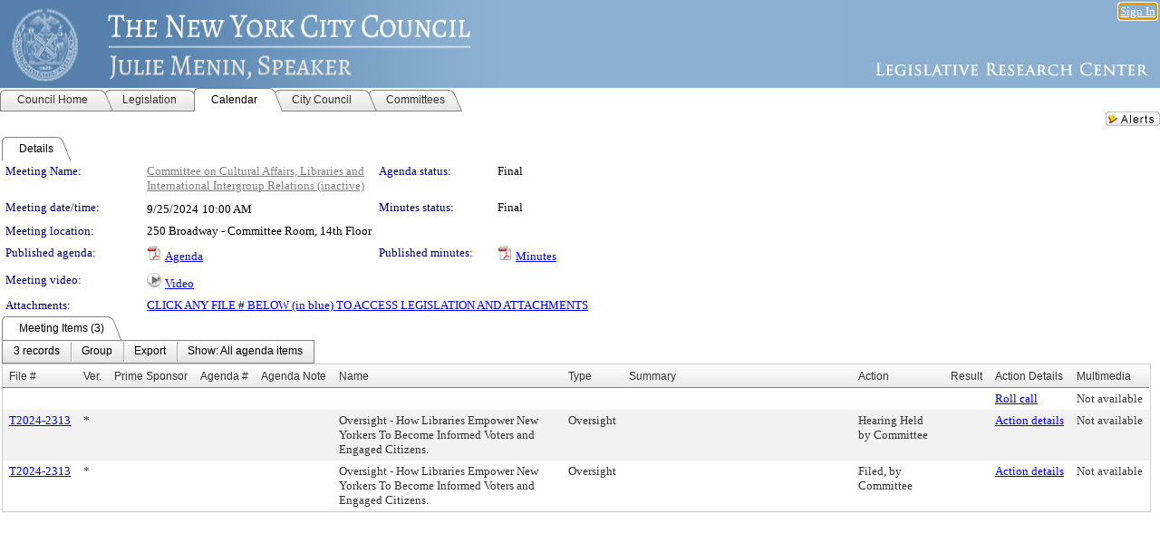

--- FILE ---
content_type: text/html; charset=utf-8
request_url: https://legistar.council.nyc.gov/MeetingDetail.aspx?LEGID=21030&GID=61&G=2FD004F1-D85B-4588-A648-0A736C77D6E3
body_size: 66404
content:

<!DOCTYPE html PUBLIC "-//W3C//DTD XHTML 1.0 Transitional//EN" "http://www.w3.org/TR/xhtml1/DTD/xhtml1-transitional.dtd">
<html xmlns="http://www.w3.org/1999/xhtml" lang="en">
<head id="ctl00_Head1"><title>
	The New York City Council - Meeting of Committee on Cultural Affairs, Libraries and International Intergroup Relations on 9/25/2024 at 10:00 AM
</title><link href="CalendarControl.css" rel="stylesheet" type="text/css" /><link href="Skins/Tacoma/TabStrip.Tacoma.css" rel="Stylesheet" type="text/css" /><link href="Skins/Tacoma/AccessibilityCommons.css" rel="Stylesheet" type="text/css" />
    <script type="text/JavaScript" src="AccessibilityFocusManagement.js"></script>


    <style>
        .skip-to-content {
            position: absolute;
            color: #0443B0;
            padding: 10px;
            z-index: 100;
            text-decoration: none;
            font-family: "Segoe UI", Arial, Helvetica, sans-serif;
            font-size: 14px;
            margin-top: -71px;
            display: none;
            top: -50px;
            transition: opacity 0.3s ease-in-out, margin-top 0.3s ease-in-out;
        }

        .skip-to-content:focus {
            opacity: 1; 
            margin-top: 0;
            display: block;
            margin-top: 4px;
            width: 150px;
            top: -2px;
            left: 4px;
            position: relative;
        }
    </style>

    <script>
        document.addEventListener('DOMContentLoaded', function() {
            var skipLink = document.querySelector('.skip-to-content');
            document.addEventListener('keydown', function(e) {
                if (e.key === 'Tab') {
                    skipLink.style.display = 'block';
                }
            });
        });
    </script>
    <script>
        function focusMainContent() {
            var mainContent = document.getElementById('mainContent');
            if (mainContent) {
                mainContent.setAttribute('tabindex', '-1');
                mainContent.focus();
            }
        }
    </script>

    <script type="text/javascript" src="./Scripts/jquery-3.6.4.min.js"></script>
    <script type="text/javascript" src="CalendarControl.js" language="javascript"></script>
    <script type="text/javascript">
        var addthis_config = {
            ui_cobrand: "powered by Legistar",
            ui_header_color: "#660000",
            ui_header_background: "#f7eecd",
            ui_508_compliant: true,
            data_track_clickback: true
        }
    </script>
    <script type="text/javascript" src="https://s7.addthis.com/js/300/addthis_widget.js#username=legistarinsite" async="async"></script>
    <script type="text/javascript">
        window.name = "MasterWindow";
        var first = true;
        var first2 = true;
        function OpenTelerikWindow(url) {
            var w = radopen(url, 'RadWindow1');
            w.add_pageLoad(function () {
                focusRadWindow(w);
            });

            if (first) {
                //w.togglePin(); 
                first = false;
            }
        }
        function OpenTelerikWindow2(url) {
            var w = radopen(url, 'RadWindow2')
            if (first2) {
                //w.togglePin(); 
                first2 = false;
            }
        }
    </script>
    <!-- Google tag (gtag.js) -->
    <script async src="https://www.googletagmanager.com/gtag/js?id=G-TTMGN2RHVZ"></script>
    <script>
        window.dataLayer = window.dataLayer || [];
        function gtag() { dataLayer.push(arguments); }
        gtag('js', new Date());

        gtag('config', 'G-TTMGN2RHVZ');
    </script>
    <meta name="author" content="Granicus, Inc." />
    <link href="Skins/Tacoma/Scheduler.Tacoma.css" rel="Stylesheet" type="text/css" />
    <link href="Skins/Tacoma/TabStrip.Tacoma.css" rel="Stylesheet" type="text/css" />
    <link href="Skins/Tacoma/General.Tacoma.css" rel="Stylesheet" type="text/css" />
    <link href="Skins/Tacoma/Grid.Tacoma.css" rel="Stylesheet" type="text/css" />
    <link href="Skins/Tacoma/Calendar.Tacoma.css" rel="Stylesheet" type="text/css" />
    <link href="Skins/Tacoma/Menu.Tacoma.css" rel="Stylesheet" type="text/css" />
    <link href="Skins/Tacoma/General.Tacoma.css" rel="Stylesheet" type="text/css" />
    <link href="Skins/Tacoma/Ajax.Tacoma.css" rel="Stylesheet" type="text/css" />
    <script type="text/JavaScript" src="GridFilter.js"></script> 
 
    <style type="text/css">
    #facebox #eCommentFrame {
        display: block;
    }

        #facebox #eCommentFrame > iframe {
            height: 700px;
            width: 800px;
        }
    </style>
<meta name="format-detection" content="telephone=no" /><link href="Feed.ashx?M=CalendarDetail&amp;ID=1218098&amp;GUID=042A0285-0B92-4D5D-8BF0-22638C46754C&amp;G=2FD004F1-D85B-4588-A648-0A736C77D6E3&amp;Title=The+New+York+City+Council+-+Meeting+of+Committee+on+Cultural+Affairs%2c+Libraries+and+International+Intergroup+Relations+on+9%2f25%2f2024+at+10%3a00+AM" rel="alternate" type="application/rss+xml" title="The New York City Council - Meeting of Committee on Cultural Affairs, Libraries and International Intergroup Relations on 9/25/2024 at 10:00 AM" /><link href="/WebResource.axd?d=HkmiNSkKJcp9zYO7iQ4LQenL3JpSZe2UGKB_Pk4r5YQRuZzPsLMsZzwrSvy9lruIl5GkgwLvHWu67vwJMwKSFxUTlVdL05GtcnLDPfablFs-ZjDTV4SRhTyPSYW1NSg5lG_yG93x297US-_TNEi91A2&amp;t=639048109866563323" type="text/css" rel="stylesheet" class="Telerik_stylesheet" /><link href="/WebResource.axd?d=uMHMJgpmGPen0kzqrN8LWYpZovkUM17mZ-jnfMO1-mIpfJ3Mr86M6T5OMXNr2U0Pk9W3KFcYt5svpDY2wx41YtI055hyXPIDrtrd24Kg09JMsO8GiraCk1bp2kCwGMqpZqezdMXXuW0xEV6n7QuSEOHmuyo6kgwFzlOpXFFZ29M1&amp;t=639048109866563323" type="text/css" rel="stylesheet" class="Telerik_stylesheet" /><link href="/WebResource.axd?d=urCACUaUZeT6oPoIZXShbnlgytxq3wMs7tMUnmP4aoFvw0sx5OWFviaAe2ZbWlhhQMX8Mi0FTDYCb8Y-WNvbuSFn44BI8cOyIzL5cbvgqlL7S5R5XTCNn8Q3MetXqXHM0&amp;t=639048109866563323" type="text/css" rel="stylesheet" class="Telerik_stylesheet" /><link href="/WebResource.axd?d=QKX1AO1vX8ebWKfbb4eOTKZ7XgDBItWqLqM672Ig3qQ3HhlG_I-hz_SrjdyOSSXr635e3yq9ulHFcK2kM9nd4YaoR3EZIdjDueENN-Tv2S715C9DxrcbNBHvWPj-Uh8x0&amp;t=639048109866563323" type="text/css" rel="stylesheet" class="Telerik_stylesheet" /><link href="/WebResource.axd?d=VTwVlk6LPBUQNnEgvORazChEHtncoK7FwkRZQJcbGr2BVqdGj-iMW8n84CsnH6sQIOMorYFprF7_7AGvMwNv4z3tzIzceC4LR6sIHT6HRi6eIJjhdKwZEvy_5yWg5u7LkNe9t3Ja19e1HCM9RMXxDcgFCvouxputivbLJtwdIiw1&amp;t=639048109870295072" type="text/css" rel="stylesheet" class="Telerik_stylesheet" /><link href="/WebResource.axd?d=lsHxUYuoKn-ifTgGVgyNZf3eZVw2bqdnrrfBJ8SSWF0J6XTAyGsj2XcoukzmozU2bdmLMxJ7YwvzKl3RXRh794KwnXvNcPwTMFgJz1q2H-NkU9XddzMi2rc7GFYRGxglrSKxgkmfnuvKqK1tihnG7Q2&amp;t=639048109866563323" type="text/css" rel="stylesheet" class="Telerik_stylesheet" /><link href="/WebResource.axd?d=vsKpXOsoEwDUfVug9KOqSmMo0ZYmPmZq9pNuuInW9K8LhCVDiGx-4gStdZMuqyTrdQnKi2y2KGw-JDYkasLPmGPVTN_zZ42kaVpGhkB2gwWbSGRzM94ksIhHXxPA1yg_0&amp;t=639048109866563323" type="text/css" rel="stylesheet" class="Telerik_stylesheet" /><link href="/WebResource.axd?d=gGPJcKA2egeNvbDi_oMTrZQzMPZHhEQ0hmhbdFcuHMCg1mLBd2_O72dBkCkDfQ_FtyfPokWEk71-f0biNDBijcKF2cbjGOFkLqzBLNnzrv7MZm8BQmoKzeN6l0sbKF2FwrVKqiAYBc-g20wgLAmF3Q2&amp;t=639048109866563323" type="text/css" rel="stylesheet" class="Telerik_stylesheet" /><link href="/WebResource.axd?d=Nhf6TpUj19KZ9rhEj2xtdQWB1AE9x3dfjERCbojyAxXP6CcFUcpIuRIjIS_IzCgwDtzHlcE6eqDW_UkCZmMuD4x586LEbaG9IrmDoMtO4sXgHE8h6D9e_UqLYjifNbvG0&amp;t=639048109866563323" type="text/css" rel="stylesheet" class="Telerik_stylesheet" /><link href="/WebResource.axd?d=7RkMGAtaEIp2mKcOqdFCIpTlALKrRqMWBcpUfEVqZDRAcTON93eeg1VWMn9vjLDHerUGnVdJKMZP8zv8YJhqkfjFeF3AJkEqmbxWwem3_RafwQTUXWmkdAR-pgkwzOwyHrBav9bQkHGzPkQG7ZRd_Q2&amp;t=639048109866563323" type="text/css" rel="stylesheet" class="Telerik_stylesheet" /></head>
<body id="ctl00_body1" style="margin: 0px; border: 0px;">
    <div id="globalTooltip" class="custom-tooltip"></div>
    <a href="#mainContent" class="skip-to-content" onclick="focusMainContent()">Skip to main content</a>
    <form name="aspnetForm" method="post" action="./MeetingDetail.aspx?LEGID=21030&amp;GID=61&amp;G=2FD004F1-D85B-4588-A648-0A736C77D6E3" id="aspnetForm" style="direction:ltr;">
<div>
<input type="hidden" name="ctl00_RadScriptManager1_TSM" id="ctl00_RadScriptManager1_TSM" value="" />
<input type="hidden" name="__EVENTTARGET" id="__EVENTTARGET" value="" />
<input type="hidden" name="__EVENTARGUMENT" id="__EVENTARGUMENT" value="" />
<input type="hidden" name="__VIEWSTATE" id="__VIEWSTATE" value="rPpVGz24U7oh+wWU5UUZcd0VYm21t+fzvyFYFvyFWZfPauKPvV4IkxS79A2TN+d+7l0ScOy9FpHf0CHM7IdbPyAW4hY1Pg0mYhRbR5lwTh/SxwkN8RZGP84g99TtEo03ehB9xz9OMTwCDYtaS8Sh4zzMQMzVKBfvRbXIySj2WMK8gYcQ98Evfj6TKfRrSA3H9rBkm8ef0m9ZV0GNL/yXsd4oCYdaJMqWxGZBU/fmZJIJKlYGMIKxqHt0RUWnFvrvBaUxPeEdshtUoIttJxkX2MHjkoiTs5ls0Q8fKZt1W+NB8Ft1f+9bRljnKn/SGDuZ24WM3ZgmULVub0nbw/mG0U6J3Sm+Bo5dVKFUb1UmHdLMPMKICI8mkh0GiN578SP/AgC/D+6kJHFfTv5FZbL6VHpPiskEEcwCmV18IKdd6+42vyEbavEcW2sFSY2I5d97ilCIDO6sPHmFnUUSt7HfEuWQ+mblDEtuBIlNdxLCi/Zy1zTiem9mO4o3Sh4g/VTQ1lwpUoRRcHGaxxj5huCMdrvw1y/vcTXXHAAX+pdwNcZkByWDGBCcO7uqwu2yBQKWmbacQpUFl/rn708UnEBQA6r5W5vek2J2NLHkMzjY5hTvtgs6YWjycF6QjITT2ApDds9mU8y+V4pHe839U746Wniz0+5pV9PLMV2LfwA3oATt2cXz2z6bywylcozPMpPSe5JHOpzhXEkzwt2ibnJ0oIVM2Qb6HzHjHUYutjc5eP64uP5eABpj9X33nkW+0DsdBZGvqF/NvEy+j1ekZTfTWMSVU2ERe19DU4viST2lVUZHiVA/sEithgIngVRscvCoHxeLsBC4CPPa4p2kE7URw4rfX1XT0ZhQz+t+gbZKkdbHJqbwpH0URI42BlG5W0k86tfaVuFTkq6I/A0l62QPrA8B0J4oIbP0xf2remITbcTW58SMY2LrmuoTWbq8H6/c4aTxeS1XACShymCa55ZtAHkoPy4OJWm542D0DODQ0yXWTfBgniGKCg5SKnFldd/A3zN73Lpe8jgoiL/ux5fBuOc4Hjd9d9I+79NFapr2ZyfbVEOQKyTpYsHzXnj+727T5sxBzW4eVM79mubCNwCim8N5D7YNWgb8eF9BiJNK3KgVS7xGz1krC9tMUnbnUUiVGo65c5HWDtyXf4S9mu9SPtjycAZPdVd6kqQqjtRXSZ84ErRN8KSXq5LFj+AIcJzuSfwZF3RqSRrL+G2Ujy/pp9Rl4mgT0m3FQAEqlSGoERSwyV/rtEuT5lbRANhyv2kFPN68cbtfoI/6CA6cTVfLjqYyydFTQXLoqc+i9kn85JJHLDQrw4kT92dPiY3dJqSLSnHhVq9gT55iCZxFXtIneV6Kur7PXPIO9nRhdhogxIcNCIwjG0s203xum9YNWC4ibE8XoOoFCTddzM6/CGF5pCK560Fg324tx+4eacVFUC5SOvTXF7LiSFEbSx5aX9dkpnyaITw+pKyRyJAOyylKvAYopxTj8W2d64glvXNdw3o5NARSQl1cJ7Fu9EledOlLYKrDYsw+tcjnAQk3bPBTrEmqxLd2G2QMGT7FsBDneDwrr9oTVHEFDdupAaGwq1RS/rOWSmvoX4/a+LsBM+n7BwHxeyueTjCxxwRAbFMDVgamZmR3hsbxID1pyGoF2SIpMGt8g1ooEA+i2IRSLxEsEc19UjLOKGS/n8iDVDYreHJefNF6GZ+7a7goj0HNBnGaCAYSQhRoIvXWQlviKWgH7Lbn+rEF1bKjCU89QxBd/[base64]/oO1Mkat2uKizhWO+5XLxjuokO30a8kt/Z6SJ1ej/BL2SkR4Q8zyEs3lquoS4CgrURlTFlxvLAOgFTYyhzbhg5kybH6iJXYHalcVs2YzYWUmCsMi8mam5w9etcRs00JC9LP+P2bWwvjbzGfHnCHOVZZ/i5vTFZpjXyRBTnoZq2uu5tfvCfDbY9QanZzMxe8NVaDriIrcL6tU5CD9zpN1Y4/bfOkFOlcT8rxjWVRHBJrgTUOcX/VpmoB6Xr5W3NUnWQHZ9EGSP4dNyjhj7xkAR5EuNYsK+ERjqXpMiR4d2+e+CEYVDBnTsv4Lo7lLiqxT8JCBOcU5wh9zuX6kIgwuUx6fcxMyO1R3sqjFHXmJPuU+pOWvxGvZhFt8wiB/M+/NtfYE9CY8Gd/W0wH/XQSx1ZOz1XVIBkOkMNFsh/Cs5zepyu12YdYjBr9ozyNIDsCNQSrpOaY0AkgT6L8MWMpg1bULdYaFku5fDO8Je2e9IGhTrOC6Il7aCsDuqMpaSJaeSsILogcpmZ8LFDRdmNuaCEy43Utne5/a6k/zbtoOdu506/b3dcXnewzs6fKn1f9DchDaE0fhRbuDeF9djO6apMoAO89TyW/ycq2wT8cP9olGprnzXtrIo6fvtmgTW9Pca2iERqP4dUQ2MEfgbRWPOkCOp/qrhhLxqNy6HJ+EiFGYGQlpHO/wFjqekj448YAHOD0lQOXN9qE6atG/UHTAd/ou2gJgEw1AQde5buW/a0aH7KFeJVb4+XMCw1k+2SUjHaK1XmNGvRsysbqpGdbbLHk3/yad4jzMxE6hRj0rrbM93SIWoB433OGSjachZ12lSMJG1PzdEf5/JwFiqXGMwGs6T5CJ3MFF4gb5crT2OeAwJd0LHfjCcKHnwnnj1rFidEVE3G3twcw/YruTsLNGSSDkgskltDINqzDzV45AzpSf5AP4mVKkLHSX/cFhyH0UwgxmqXSCsEbArb54AsQDbIm4FtnZBD9W9pu2CM4dGOSWxM6xpMFyp8mAH9VawgIqbafNfqAusCNOcx4CiTGkT9ZSPPgdy4zEsrU3NkPhzfc1viehER3P5QbcrGdLFl5HqjkNUbDtyxF2HFa3cvmaHiUTcwc19hdQIu33ULglt1m8D1xDCWL/d5yNCJptK+LVLP3vbakZ20kg2zyIXje35Wbgt2rPGbak5XOjX7vRQdqjhvDOgKVwmfMh4Z6In1kcMB02sDekzecEaTtCT1oEOJa+rAY/5lbSfGVrPGt3uVe+Ld58aQAeDxqns2OJhyul7etovzdGFEbo3WN2uPrgNxT6y8Y9l8F65xNhFOvmIX3fid+06sW0blxL8E2uLhCukPfSyR+BX6iK/wWBn+2cbY0HQZdXdU1H9rAPZU5L9D0E1o3rwqJX1EX3jX+wPAueFcrgpl0wZjRYjPXkE+3a/z0yj7DGC0daYwnMl5shOejt3yskMzIoFYmNjfwiOYynoFGrCSXrJH/OtZUi86ErjsCY5UVbiHmIrTFmctSTSHwEICqm+tm4u0COisS8r+iCH+KMzdvB53TQKtblgG0s2CZrUegikxWa68h7yroq1V6MxpURkQ+VGe1e7Aj9EnVI9dR9gaYd8C5Nk5iNlPGDX+w24IEZtb02Fu/6YED+a7O0JPQW3g+sEZSsIQKWOUAmGN5+rTztxPChmrdAECTy5ZCcppiFnGSYQ552UdUT1ng+LcWR0gvww8NV3vqdXub+nPjekVUaXTABEidXaNYeOlS923SAHdqkLrIWO84azdfYnRlCC2n8IU9j7JLG532xlhm8D2+HF0YcfZu9/oa1y6r5TuDQeAUcoDvbAF/Yjyug0br47AigbrFwe/rzh6o5ovtrFn8DnhGjtK0My39pujh0G0ewrvhV6lOJ/H7FCE2u44Lzq0AvhGu3rQAtgxgqLqW1faLOaE2tf1y/9RGHjVKdPttio5WyZgi7+0RFCXPd837gT3SKrttqK/vvMlVhlhbBLbS4Z9nNqpJfkkvvNWBwaxlSmiTMVsFxQwFiUGtkxQQQ2yaO+ZGs7EEp8Ac7/[base64]/2JGRYAi6EeDz2e2eWueaih+M3cvb0oiCQXIHBKwTSzMQjP2NO/SptEKHLOTxUVWdcEJn+CYZ9966MpN35ov9TlxnxRwcoBtWEwjkOSvwtCRp4hYKpRPlZ859ExLBSni3VLocfO1WDbVJPrF6U6TWGOIfXzwxWd1MMINB2WIrOVA28ulH67qeiZq8zoUyPvmR9sSeRvSxxu0v7Ixx3jNkHIM1koaHmCDZ/fa+7Ef6w+AOPoKIqm6MIPDZABM0ZflSYcJjC9wzgb7uCcD7fhi5ZYOhhqprctxJ9cGizVzfahFuunca70uqqycgJe4rOUPcIBmaXsKUKCsQ96AEYTr54teaMxEPdypU67YeCZYAQoztmBtyGrpiekPjG8VGuUtL4dSZqJFZ31VSIXGrvrIjU+7dZJm2DCFc7cl/3RYnGI4p8JXm3/JQHLQgUe+8MRiid2xee20oDGySjsoexBKfh6Vqx2flwTpQia+Dzc476d+H66vLVRXbiotgL6EoBbLCLQMmeuMR42xclnSLb2P1mHKpL+ZnZ4ik+XNf+Pen2aD9G1/Sz/PswUkNoVoiBJe3SVxCoi9TTI2qozD+O8NqJBQgo8kda56fwqdmdpE0XozmEUhyCjhUL60keTiXIQ+f0ZYcSDsb8th54btlpjaEoJg89Zjd6inIz6JQO6glyi7yfWRDIzLhT3zViJvn46CxFgbt2fD+6gineIUsz0Gqwerd9QaQDy1a6MwINRnhtrpc3/Y4MF28HoIGCO68G4yZsrrygiPlA35mw5Rapb2Lc+/b6tDxibh0tw1qHpgq6fNhp11A8CwK3HQlYH0I04gbFpk1S46uDvKG3vPkAG8P0RRQL0TNlfN6SKTVdmH5HWC4J7FV5JAFPVCE0SiM+dkeLA+vyBXry/fxjEHlBRr4nwMjmo59jSG68Kowxod1jKW+tIzg6j7yG/ac7XP27UuGTttpe7hx4dNsEW++rzW9KYgAY3Y2GrRJUu0mhMiOsI3IC9zsLnyZfcQzp416AibgTy7THi6XgqFEaZwUo7msUvoeBZb0frYs6Y2vCMbUJEv2To3K7vb6QxxPiU3foR0JSIp4T7Pqy4BZJuuYgd0p/[base64]/JemiePc9DdEjjtVXyu93kFrICboWh1EiINwtFuyj++mv82h7Fn0Oj+0cE53R+3D+64h0NCklX9PuQKBmhX6PQTYpuHGIlK8u5fblHKaUYKxaVxMHJH0gOyMAGlYIkeOuIK3ppydMIJdZ+/9VMqBmSvSKphgw9LuWVyPkWPZ8ZD79eare2iBJUKItQsesajfly5PismMdXIa3AqRfQC9Ii6DR0IKLlZQQ56COIKknIZyuv06h7tcdapgXWPzbRPBkNwVDIsnD86zu9HiPgBTTEUFCbu8Ai4VCUMw7LgASWOFbdB/C3Ovdx1BWjua7EE0fdoa+17yaPkwqNL2IjxwTwx29GaWBXiYoiDFnIE76769e4R/vZI/Zf9Juxi95EO+0ZpNUJLfqQ4hczqmlgVy9BNpiYLSlcmaCnaPjdOMAfO/U4vVSi/1Yy+cg3SL3POFv0en3qr04HGBXBWX8FqOViEtjh9ZKlG8vEUlQcvvXUgEjyXK54nNAQ1WvkTLCWBPeifPe8hDOJu9ES6DeJxm3C4vOLILy4DOBthyFUxYuK9u/ligI8Kr7f51gNPmjm3eQz3mquDUXcIsxz8IKhVg1/eqn25bq2xhNDvcoIYq3ZR9EJZTQL8azTSiSAnFinqYnF4pzzPmEjKTfzN9ALg6mFulLWxx88ciOT/dU9KfRQa7LTXkwWUt7joti/+Cn7QhC6NZRd2JMftSvct8itLu9r/cOHCdg5VEHxNpNxqXaTIirt0O4HfupnGAK0cgeJK6mQUv7WWBFuP3tzMltxT7dGWefJEPbe0zQOUtq10dzypf7F7wYEu+oMNZTxZRDVDRr4JciRAlGuHTs+B2QQJXamuXOGZ43XxwF3ooVz5USXqT6EeQmwnitmyOxGGTg8R5ey+PZPsExGb5/612AFHF+wZHDDtGefdgkqH5RrskE2na1rfajRxk2YzwRbO914TMAEe+qujI5z5mefaOukSijaJNta/tKpp9uoof4KTx3QKBjGPQhIRYplSYRk+lviCElxuTiogVi2xr6J/GYPP8dZFzuXLmbaheIj1IC+UxZ0mjxVaa2Kud4wV8F1rUzo/R1pe8GnRt3lAPRcQedHlE9yh38AaqbQzU1/FBe0p5IU70VBDqhVtB5ISwKjoCHe0+XrlCBHDd/j2jCKROxaWLZ905OJ8sei8ylIG9U2ruT8uOlUzTEaqNxIYbtIjZi/FU+uWEdQj1+Jsq2vh7usx4xZYXjVeXhxvMV1fEqf0RpCzwSD1avJ5TsqWqst9S2epk8KpY38NhaHeus95SnMhAxwKhehY6ts7EY8opYx/IaDPtc2tbXgV1C72OI5xK+q8PVN25J2pvIeYckaLHBV6c34OYPO2gYdCKIOmP2852FC1KqVJ0Scw8OJCX+XgDvmhFKM85NgIRzzIA7/OVbJpU8d+jeJnZp+6o0rXgmF9XNLbnQZO5kPnY6aRpLM6EEsUd5/ORe/eMRuTZEFUO8mPkFM/pVnewdyBVDGeaKhY4dvF9McOIsEGLyObIFLNsvTpEA40pgFnU+rLZ8qR0AbCD2YS43lD+8fN/PA6DyPqVnWyBV/UeiPUc/87JIj/FGcPXDIDucBOiADFv7i+x1q/G3N1Xe3yYKSRnMk3tZKhm+GJ0k31b2LsupZpugk28FoVIBiCPKTbPc4Q6H6yQ/xNdl6TYmebQqWjoIDjXfvNB/8SsuTr0JqkcypdYGxY5dwMVLdCxF7x1qfVk9FR9b987RyOqrRg2bKoPDBEejL6nOCl5tW5hKadKPUy9OjBuDkV0fbPUGbkbt0Q/UBwHXONtGI8RB+/2fuO5S2YQRTDgYznaiMibqQWJutcWbey0qU0Y0OLt29J4lX6W9Yj6iDMlBkf7YN2i0HSsihvIgF+IwW310QEWXi60Cm4MPuE8t/wIE3hfg9mdhLyQLPAq5CPPeFC409qqa0C2HTdkWWCf0fW0iFdVyjffdr1dntf8pFX6FUjpizZ5UB7vEFxL+HMozIx6JcJcy9HH5KUq1qSs6Dp0K6WFZ00AsoDlKZziHeiYNUfPXDDur+UW+MlsTdHxLd/aa/y1sNN4icFDxnC64FeBqw4gVY2lr51pukDn2aC9iqxuMkgoe09kmDdRTQiILYT9BD+fx5egIi3GcxoLQwL+IvoNkz0Lb/SwgGEY+rM7jUIcJhw5pZxWp5P7df3P8UnDK0y/3d3YWqAQLIKpXzuRp94iO8KIqAgF0BfklPKOxQ29ExNNfAN+1fGWpTbLrk4ntRHAb35xuya2Q28VmTMrxCLq0gdfTlABYjg1AlxJNISxsbcu7Jiu2rwFzZ5P/AIiK3YhmwgzvgZqSE7E1RQKiwyOdBWrPhDXmf+lOuV+72VCrP5pnCUh/LMYfxTAnZ7oCTHXWVG1iakpiRteO+3cSzWzPvmFJ6pBROMyDu0Z6JR1c/bADCnfNBIHUxfSkVxFr8kz3KLKsaI4PvhXntYtzLHYd+PmPxDQ7pZFJEE11b6ohdJ3yjPgqVcYWw7oVqM+d6+Y/a2EII30KZGzIyW6smXuCK0rAltWsLFCIuuhOJSFDK7uIlWTciSzSEiLTqjBNNQ6dxo9MDe1NzoKsTXUT+yxQ0TF5o/TiUyHhJShGmmVLfsAZZQTOWsyWzCWH4QDIRlyOPDYYClaISV4SW2CjlaG7UlHs94bTP2jF9xVznR0AXh0LUjNu93FDHAp3OYHSn6NrQATQUXTd9q7tHcGTjYSgdOP5YjbvGLsQxdaCjxWZHHfONJOd8iEVxTlcOhM7LbpNXCpZQ+HqzH2bZy/URF4k+gQHZue8Mv5b/Me8QUvYetNZ05nIIgn/m+1sCOICcpt5+LN1msIWraIKk8IMTkZgWDPmiUzdHOUah1mviueXTARmJO3o5KQjeug+jzWlChTMp0oS5+9UphbhnUm+ko8oIsI7pUq3yniFtpQdjztVgzA5hGL7jPOpCg/TwHFrbNaeAeFD7QjXuSs9ihrDQWuu1cgHuCyWvm1zmRZIXpjD1kpSKptBVMEIiVNEYLXtb3xkBlRLToVG0YywBXBh2/1YaCeKuVwBQftEjgU0VNFU3pG6H9XWvbn1UlPw/APmCMwM1jhmrWL14zP+4Qr3FnAQ0oDVYCnPiPBy98VhGUstA7M9IFLZmcCHT20QiFiYpEngwTjZ7sCqjmThQbIhCmhdpE2/18vaKG+CnkLBqOaP8357ARn/XazsHqbtDSIyY/8tEMKLBJhZPBBWL+aGUeuyfpDBXYnu6pZNcK8EUmn2WEAzB2vHwsLbCHneo3T8O9bKadlJg16FbifgEFZHXYi4cXU/sYpgiYcWrLNxhd2G3l2eHriur91vI2TJCTtBR2lB6SDt1ykudJ5BIPxEl+x28CHbg2DzogC/q3hi+AN/5/8UruPDqSkeUodt6C0bXXbJzzM/1LwZ2TsY+15H+9uCfNZtUKv5br387wC/UVGgysKnftmh/bDjDgNfsnHHjy/h4nW5N7ZKpcaGXFQqXp2NzG0QWF0FLaEQIFkfvdbuyVzoIIOFVONWoo6Fl3Zjcq67SibC/k5uhH3cLrdCS+Wg5DO5dzzqxefIGxrbEeYbnJ+1+0vdT+9w+4q17rsJmrn0ma+ZWCfZ66vqDslMJ8LTymRze+bCQ5o7LRinX2vEtrUOWJShGn3pEx82BuK+VrDHGtNZp7eJaqONpubYOYz8QSREMs+mK4RbtjtrP7C8AlCiUMv0bWdvXWs9KLq/29oiPlMnZEIbI+jwyuYyJt1cIXsZ3bxeU6pZL9qsFebU+h9otriFYZiecIB4B9pdg05JpG7KBfOMCEX6Mbje4qmjVguqD3y1eR5/YLFHCdLDE8oNlAGXhMf99RmS7AGOdB/cOqEhute81LXaisSlC1i1BK+zBnM9JweendaGaMpjEGmrqPaQSebyuo20G5Mqh74t9i0z9uzcVZKSRNV5v3BsQwCnjpccZ3g/6j6QEvH9Hx4YxmrYbdS/YhojNImBnnBZ2jN2exHa5yJwvyxJWQNI8Yl/jBYfquF4shETM339ABCFGzAnt5jupm67Is2rXAKG2Xj4FIL+Wy3rnJKVpFJ6jUnkGBtrDqVg95lNOubgunerVvj3cifzIqlC9bBT54DRD5hTXoeYZ6WTJ2V2Toj+YMSwbasZQ/yrXTRLC9gdhQFhV+L2xAwBtgoQeSvqyujbRiKmMX2BXXehMxAygCkz2uVxUwWSt365qhusXO5n36j/hTukJHSuMiZ7wXWsCyCM/IFZ8g5did437KnN4/55X47fGd4517HoqDnK9iaXl5tkkb1r9TfpDRMeHluTr53e7pjSVx6MBKzTYKiOzVAmQ2iDfg/q5y1SKNLBYveiiGW8I0jDrA5nh2eZsslFq8JPGsOG7XfDcH0Q6yYEMazPKxjYJTNctRMW49kgxOITrC+4inf46A6qBGUX14iMO8nZTKOB1kiplqMj4INYKE648ULdIn07jOUnPyBRcuEbm/h9J8YxZhudNB6OxP+ZmDz4ue00fGhmE4yS4+PZhTHCnBGg+lUlJo+G9YyyCKqE9vtjaRtDIPnexHsOH7nJUch+JJCLk0Sj0eaE0/PdyjKIV20spKWWBMH5hP2VFjHjLxYkzCiuVxXO0k9zR6mFANKKVA2aMR8flnckAGixbt/zkCQpULQ/7zBh3nvEMqK/duBfNdxoPb65r9fbSZedf11y/[base64]/q3asO9lkwzWwDEl1BbckP9s0pTLuBgIG82B1gIRo71FvCSZfQRV+q9HXlvo89sP3ioR1x8gAqiwlTrTsaHjZhYEs1wk5sqY+5lYW1dDK28ooiGKpAurNAz6qk+9jNoYizGhqcTMw2GGPR96Kfo/9TVBGk3yDBBWq0nxM3kfCaKnrS+FUeoiG90n2BI+cZEeBue6TYFvQ0iyEWZgfzr2F5AmZmrHJSJwe/abj9I1VGJVzNeW4qOB2rtfn1HTBbUxVQ0CFPZ741HjenIBncZl023xpJ7Qp8l7sW0mF5mPeoCS77VAcj3VUBm2SOCWIKnjHjCHf87I/0DwxqDW0gzuvoVKqLIk3grLxYREwOU5RV8lNNgFneyJVLV33p80jUHt3iEdoGrMbL3153TjKTvIxD+awU3af93GpH2PVslHU0MB1gHlmxuXKYCnCobbKzF5MYO+qGHiiHSYEIZ8CO6JSfeEulIWdHsXOhehBj1E1wmxj249eyHrFtLWI4CjkruhH8tR/8+8rU8WFvBWOx7RKN+XfftUX3TD9L5L69ITU8oV7JKHt18DFehe3FD+edueweh/jRo0qTMHeCgeaEotqmtRmxDWlyfDuHHb57QlneYpJ1/[base64]/+6leh1vCuZBLG2LE1W4Ajn04pVtHA2+FkRMtua5x7jmLJPQ/0DZ05KMRwey3hxcSaG+lBX0eaSb1dt3Hz2FsnBt8gYxtQNfg4EK/dCZFUAIVJCC7VVp7UOhlNIbi4P5nhZ2H6g7us1cg1ShQPFc6yYvotU69Z7htnVj1jB5ZD4aymxo9L5aKC2N3gxCQ5wyy9GRbfHGabUPr/I6UCU+EpoT+oJSaFDhkynknvHl1FSm7CYt9O+HJFv7vWgIu+6R6bW3mFZPUEc/XRbgwvRnhSWe3/tZix6EAS+Qvw4Hqs1to6SDGMN6F7Fb5V3+bgET081APEXL+81Tjtk087UxCZo4CsxarfPhHmmkPAqs2oY0a0Ikb3BN0BCMQrSMB5gvI7sPK8dwTdNaaiK4NifVTqrAZSQKz+NQFVJtpvjTvRgEC8hRY+7jnjEMADRFQmb/iNT9YIMPVuDYpe9dLcY7ME+CjSp6HC1p/qBJ08Bo37HrJ9F52VNyupC7iIS+QiHO4XA3AwLVQLfHTm/hxhCgD/Vos1J9ULcp0gv9RDChHmIrXuYc0WBqfDSPgBajcaR4d4HZ0x9MVf0h8bF00T1yiRo3veujtm6tbNF4xVNaB3kaoMOE7UNKBnWZwhwNfM9pOMx6LRz907TVCGNZ7siJEDy0BeysHCveXl4/O8Nj7P9D8qyHjuMYVB1+h1dUO/RXyp+ROPc1hi3uoxmiippNRr+gzdouV/fyA4N7/TgeZuM013wDK0br/270lPEYWAKGrMyOdnNxOLVfdrKkjDTPb2cOYd8kvceneqsal7r3GOqrI5CIEUQuIVeNdW+imfud/vOKZK0Ln81R7gsPUxLG12y+heHC86ZNK9w8eWI/[base64]/Be/pJZQuTvxDHz5A9ekzCNd9O/jxflHCWsY9Lg62ai2jz0y9/yfmsPqUwrz3mjppT6ert3WsJw1GhH9NZRCdAXH0Jp1IhmaPxmEAKuVnm6/vuZwoC+gIvZ/0sgyfv4dk1eVqBKRUAfMfvWgptzZRS3SN6NHa5p6imQTK1MnRN2d4pxYAmRh03bGak+3r/[base64]/iZDrob45/TVBW9m/J5/Z8Ki01CdqCnPAGAelzy5Q06SUkQjk+mKGf/qSkLeGYIotkaa0qXhXVnTHTyoiUUxuF7xyX2esnoE1TkEXMT0OdYRVPyCgK6uNUQphzzrat13WuxYzVAMYoKhByYgtZ5OiF/+6eoxCBnARIEyWZHc/ce91ZRf/v4vFOvWBGQ3OwVyOPmLqz7EjBVyDHTwcCvB9QPbTsch6YMqaS8gM4MSmZ2GKSuUzKwxKseibc4+t/+aDvAbauuGWfHOrN03OQ8WX3jlr1hv9wDI5w3DcoJPVH5u9EgjEj5fTcXehx6pmBodWIIdacL3W6iwQVizyWVeTeSXUMByJTeYgqIRHuTSnQJ8noXGc1mN/VKlFKQB6Rh5a/D0hgFxto8FDj9KUYjlK/r/qXqHWxM0OPkDdnpR9MhPoy1nNS5/egZimcpqSyg1i7Id56QDZUcZ66uv+oCYqhwfJKnsBkd8qB9GE45ALy4g2BhKtKobWJePTWHHJV3AM3gwklxklI+OvU37QYSda6z1RFG64hYKeuqi4t+6fG7zl1R+MTr1U8Bl7u/[base64]/Fgw0B52kiNjrUu3ionh6kqqErArwdLwYNEjZn62cywgEp9IXYdJB4RILwnGBRh7lHfyImPr6XCMnZk1ZdTio+XyIKniyruk/rhuPz3SLlc2seEDGUxWANpCd23TI0qtlzjQKFqBUvhJGoaTBzn46AIpa+NgZJQ8oxeiMLMw4gOqs7/i2KPSd+RdYFarKQw8muAwnMcGWAy3xi9NopmjNL+w/[base64]/99eivI155xatBnFuIfgFdkPDH+0l4ArDR0UsTvZempZNHu2wTL5olFrHXhst1nvEiKYEdWdwmpqzetyz1UylTp7gqIA7SLS5y2qEhs0iOse+kNXRCPcL3Qbp1SXeDFLJ+igEv0G5vxA27C0mmTrgPAzFYLu/xqVqtdFRMHoiino+zz5tHtSQr2y1QNPKQRwayY7OnJZzvQAAGd5NgnzY88Ky27zT7ldvyJsFzwOsnmqvdgyxBK3e9TvbYBiULFnlblmH6WwtS8xYS7kUajHpqjjv1agNvYwJN8iAF+LRMewsX+zmOEAO+boyC2Dt28J7/ACAZp/6enARfC7k2E9nGTuhbspjmMJPoRqZwt9XM2VL0ykCuYBA/dhX3+E+H9K0OResXrxv+lspI7RY5v6OzW5N3NoPg6KBUV+Ly1WD0JjGtzANXrV1xwVsK6/Nhy2lLNxGM3mTJXLvvWhu9Kpm3g4Zvop7ZN7YjjdcUsOFwDMTSo0j65Tmt4pyEYroDFgdgKh/KOY95K0JzKxmSPJzV6P+RHwEh2iWPR+/3QmlmCjr3WRn5XRKR0n8bds2r8SHshuXd07dipIdvinm2cxQaXGQabvmh7T1u5U6gltBnxLmAc1yOVWonwvR0V+36DEhMqs5qbXEpWcisccwIc6S8+4Vzon7KHVdXLX20AR2NzGhjvaKNFde75s2F0lYDsO9pVN44iv+Engb8/[base64]/vZpLaU8Ns6tfRDJhJKg2gE/CJrZQTHbHYks4LshH9mE4xVNC4AXDmTHTwvEa9AHT0zX8Xj4BuvGSZJVaLL+OMiMTwLhSx0ObqXw1Y2v+RsioVgbRTUOF7jvrO2pxw9fOeKor7WsTY1yvSKqUPDfYA0LaLbnLHcegrENgGbC/11Py2CobmESfedRJjN8Nl4ghbqb3cNRI2qyFnAuz09UcO9V1pySI/aS8xSSkSnYo2f2WQ5YJS8K4p9qJwc7NOFw83w2Xo/5nFssmo4mfEJYLxB5bFC7IbInBpFgDzr53nNsU2ys3Buxhsx4oxxEfRV7doZ607pfVt8tibeQqkzYJxvSdAw+NJHje26n2/xay/bFCV+Mzl3wO7XUAehxYPbOWE5aR9PqmEPLrZYhmW3SGj2+98Hs7HPr8V+Vgyref5FlsFauIT5C8+fJn4EiJuxjS0gf/vYmRQfmStFLW+4Dt9U598XgGea77h5UEgSwhctS1fRnhSlfdRIYHjqnJURgCeZ0PEx6Yu4CwdUvpQ7cRIWHO6wAY4RxTV3AvUBhkJB/NbFV9VJdtBUcUc/9br/3o3aPr+obagOqKUIAUkKpvToNPg66d0Fx7R3uUhEsEwOqjv2HWp6tefLGZ6O6AFsgYOv65PBJUEY0mGw+rUrEHtXNe8cnOmRYX/KUUdyLkyUdaOWSBL4ICMyfvIjXHQfObP3xLRBSYW2IgK+Gc+GhAoY8FGCCQvfEvkxEAelJ/FP94Ku3xK+6l2x00Rn4UdZf3SNH3kFE43JYmKLxhGpgodtNGQLY452lv5tcwTYwG+m1Ep/l8MLmtebhbM3oRsMlIZlJUc/4FL4uuCXILElBLKIRedpYegnZxTYscH15DVQu562aE2+3DQ6hGieT9HMFvESf8549FsG8PHDuTmHNIupIT8bq53Zfv017vRzIHE2g52iJbc6x5Efvi41vc9AhkLmFWwL6Q6jwBQ/uIc1NjEDPHSwU+IGeF7pdcoowz4jHLFVufLyrveKR4kcXhpGB0YDjcVqo52bZ7ppIcXwtHybZ7lCuzq7G9JQTxel+KiKfMbdkPMtjWUWQ9r0Xh0CSrktB6x16DEH105KTUGy3vwmSCHM/e71QT8n5V24aow8JzDoKgb9i8M7+7wFVO3xIWwSvHO9QYr6bZSZsA5uzPm2egDWCv/aIA72VXdM1oze2XO/XVKuL9wozVB7NErzd/zn0v/7q27YO/ID/hTxzSn3+keZN2DxUWzfu5OXhP/Apa9hUAfx4gDbrNhMYOHqUCWVpyxHhgYUbVFYfWlOzCX4K9Nh+VBHfH2Oiao9MFuf/W/E+d1WiYATWZItXXtMQg6FOn6xZPMarnBnH6c0bfH5Vh1E1A1/ZYC1tN+B9pAfaCtrILDVR5k+EClxByYMEVGy4P8X1TYy0T9P75xhAouXyDID9cAsV7k7oJIDU42EFI9YoLJn9yrqae0tGbl/tFs2bsGysrScHXtx6V3C26ka0TKlyA124PYoAMqDWizu3O3ro++/vsazXG25CdkuBBRQrRuJW/aUmfnvx3tOy8YmbTRVNXYY5bLViCcSHoC/kXglXfzzAXTBlJ78kn5P0r2cn3qL4iLAyIAHsJ/6JvS02FZIEwh/0oLmVoXYj5g7xr9HI1HTuV1V+sQRWoUs9cz9UxmMxz4xpZn9ihEtr1OHLg5wtu83KwOjgRcHRwQ97G3qXwqntDLtYspsPCZBKJ4+/2E8yeGMC0pbsc/sIBcwGHKwtBw0QykKALNonJKKGIYnUMn4wA4nnyY3y63sn/72DQKhn7RCKTUXZ2rJZXD9MoKe+Vt8yR/vShn2uMKNSeCnBQAtVMuVISH8R44iFamVro4fftQRwkI1DzNnmrQq6GyTpojetGDdFhRsdVwyli1U+SnGIpulLLNCA//XOp1PP4ILC9VKqxv5EvRbTdK/[base64]/V4eIPTSm7AEcr0eDrC0TwXMrc+GarFFO1qFzBivdjc347rHasZposdUa+cE2smjFk8PYSsacDbT4wPFVXz7zr+GTC62ctx7gZ/7sewJYhhU5vNc7cxX256pG1Q9w/tsK6RlHLlU/RVSw38o46BC8DO7WbjSV54qKgpTJfLUw/otmW/zg+KQOeBUhQ8+4oDNtDJZ5NcpL0IMV6pHF3eiPNxsIdCvlTt6EgjvCFpd52G2W3enraxh2Oql9dC06Rvi34a84RxfwaZb410BPB6OUmVBd0Vcc5DkWbR7KvEsGXTuRuw9Bsnrrw9HVXRb+rAyB7GUVfnxg1MhuBmBzMFyWM1EHNcAgEaubDJ/NjOfNy/ucMPt8PhuGlfUydjn8frFMcUE54xZHsyFyyBCL6p5jISHTI0R5alJtkDcPlmFUg8fz1EtfXrptwMOzhseAo7QPBcA63aWdTkTSk5lEALzihn6H1zn/vsIUeCrgrjZ2BuyoO8W1pCUhupqztiRCBDZz1Z3oSVnIidUXUE+S5STkSqOD8OjlYKgejSFc5TkY35v22iuyugzUZxCG5I3mJ6x088i5jLnbZGSvtOOmaOR/RFUCUNMQsu8FNf4wooCGnPBj/RxdzEVMG4avzbA/wbPIdgNHtJ3RI6IUrsi7Q3RyQgp7xyMzHr9U5fiTcUbDcwxj46wmVj+cLBP8sk6HTNHKca7PsvKCsfYjrcORxEHZZy6qFiFITt07milGptrJ/AJz+it9/[base64]/fXlzjC9PAX/GKfvB20CzE5lNp6qZapyqlLMBE83Hv7IMQTiCVofWX74bkbAif7OzYYFI0H14BvxVbjdJkVjJkYKwvV/eFuFCXIC5rI+yXfubXXCFN0kT0KnAgDBEQXtqSwJ62fW1e4kSxcEXQV075G1MBVXRr/6lf+HJc2say7eJcQ5opaQmoIxNKKwUBDur8zJxpzmxbOUnHr5BpGrXH1V4wUvwuGbnA1UJ0FxzYAjBWfc1T270wwJbsuGj31+Iio0Mw4fCH9/j9Uxug8YKBnanlxpZUnilQViDepGZnLDIrwBXAmAM7HrCw8EUs4kgOFgV5RIMsNWbKwFaShKX0oZwQa5ugobDOBMSFnUff2puszCtEhF9QSE7EM7z5GZYBH25zuZTCWw44/e7UtkdFVGE6oV1RvKXfgoQNgmgyEJpqUhq3F3rs8zCG3hU756lZk77MSvDAPNBmgfm1SWUXY4g9COF/gUhGCeHLLSZDDH1FA5oH9gUiwi53I7SpFfgafEPANJzP6i0I2uJIrbsNBzlblKwp1oPRdyKI4np+10/t7P8u45V2PG1wosdpCQooMws/u9ZJc8On94iqpEG0v9y1GCS/Ar3u4qv0NEhxZFCFq1gjjyj0gY6U98lMjtNxEVc8Pryxpj0vru4LD43D3Mc5crH76fqQFnhd4d7hFP6kyR0QsbbjzdBAc6d5UTX/137B7bCvr49DFYRkH+1IQRa+Vwwm/H2uA5nHXnajbMLOHhkhI0gVsmR5jXGNDVqF5Mc6AcOZ+vzaWe8h80hHCcnHLyaNPfsJjbjI6CG6HWhDdCjGU7GtGtq1n3GPjlyEo58wOYKUJsyP3TPJ/jq1eXsU9AetvqS18RLl0tpx0U4fWKec7i5Rx1xlHl+WMhzAyBk56JCM/OKZ+/[base64]/3Id6ikWjWXxS27Qcu6vVgI+2e0rBf4ZjlaEUhlK8LgK5LU4WLOaGKylaDutVzcllAiAcZ72uRMZcRIIaq5IlqIz/6WtvXFJ3/KQua7MSpCDtnLo+r+eFhMvJfHQjm6z0lEM1gXYWsLPnkTL/WTu3BVWju0B3odShr+lZGvtbttGcrkiEH6oRghwy5/iq7vtmez6kZsP74ppC9pNkV1b9zLQ1FtPdv523UHa5lvk3l+DdnmVIsJ3Jc75L9DwjqaDM5+Guh63ZERheoDM4eiz4t9RMQc6cO5ipHtMWyIyLX0jdZ80Zc6CVgre97E481oLQ5QN6HYMI6QilsEB3vx2Jz6oUW8SN/Vv3P/MXUdJTjCBtJRtXnRUrBHOHsRF+VLuiyh4HKicAXvinGnRfC66xeAIc0/r6jIbPiQ6orImBD/jkdSIofsfCM9trK3ZVBWUtZyS6pRhgvG2JOnV2kaiiGWqU40jDc/mhSKUfoGlDhDxp+6QSJD755pFWorf+dP6nBoPHwYQeGdaM+7gEGKSwMdh2G9dKkHBcf9ZmzezKHxeB6ImUIdxNIPO0sOeHrWIMeocr1mTaAD9TvfPWLzjxHRGPfM+n7DFG01IcgMHBlnI92x05/8ACmar/BkMvQU3mxYyBnlKP+Um+atrdRZgBZhgdXZITlo1zHy71Un1o7nCMxmZk/1JZSYv89riV42mVmlnmtAc/xloG5YJDEMNhs14hzS5ielKRo3KY3YOr+iBFmUYB48fkaSzRfsOH7dWG4TAFqbm8idxr58cEKYMW9LiHxbJU/krM6nU/LYxmAny9qX4TmzqW3VU37ZRyeVNujZMXPbGRFNj+ob9pcxJDKcEjHVFy3DeNi7AAGLrd7gEUwvz7ZLSd78j8S9BXUsLwMDDlqCrnSGQA5gOe54q8orz3/R6ivQVf8K+OjPXMaFRnQX2WtjeTjXz1iKrLDJxQUcIVmLwrcb0HVdGOJZophN6wXrb/kzU8eIhT8f20oglXMfUumAGDrSU/cS0V6taJmvYL3pRumiOUxRRnByr/462/OZ2qT4tHJ2wLysnDqwdR4Yh6MVNn8cj5MA6l+1+qhZelywpijzIcBbVHWdkHNOF+h5OYZDJrRcvfKH+3jtm1b3uBQ1ViMvTceBux9cLRs802CN0JjJMQ3bjjBO1dJqpHQQ3kogewzcysZ/eLXN8PtKQnb00QHsjKcPVnP0jfHAkgL9zSKUeWSUf+akY75Pf5dYGYSCOvKU0g+qCIXAQnjKS31WE1xr+fI0QPFEdIAHrvj65scCzyFnyYPfdC+p9hE5pZH3OGTGZn6hSWCatrgCO96A/Oq6ODzNQD+KZkx4dbrom8XX5cY8eZcgHEWAe22xaH3w5HW8mU3IDFT/WN+Ws8/IjtMc7gJ/42ilVpfjMRNTAefO2yIWXMrM0mV6vKUD0JdtIBZ/hHkBtFgtU+orSZum9TR+YP09LY9EV9S3vyU8pwTcfe/9jcmJNdvqaEtadV/U6ZG/TF3Y4hwwz9Lq2O+sDXruxurvU2yOEJQVhApsiaQGcDU8TzWeFeJ6h4A+LCLGEBDwYjEFa0nX7wX7itsVGzB7D4JhcRHOBMffWZ7piZWLmhlTasMrfNg0ovU5W5+j93ogY+WaB260xzpkxrDFDkMdV0Iy23wx/+X4dkco3ZfCVPR9Hqk2dEN3qaY1VgKiqx1Bm5UDJ229FzlDUi9A5y/7jWdd7sqpjRcfm4HfkPGIzWU3YmEtmbRwmFWk6b2X/Jy6N33MjIQ4K5jrMNf/4Ox5lUyn/Zd1aCuuz8rvDKhW+mX2rfyzU1Jg640L5bhnO1SYWE0Gxt9SYm69U02QalMfedZM2BZiKQHRHqTtZ4eY3JIHaVehWPOPcOQpB+WuTF2lb9cIaH3Yb67FKYdjU7Lu/jUeB4L5aoEEr8RLAtGsY2T4pUW9/usYkmJ5yQVJ6tTScEBSlNNM2KgRqcWIlSZlKqw/W4m4J+dlB1gHPYfE9Kca387svknhOtaLU8NZwaqc3n5yLdKOz20Q0Fd1eo5ApX1zvOV7t3aZxhRTdXrzKF2zLDchE8TwvRWomr7U0jGA+36t/RFAfbyBzLP5Q+2LYrVN5D1GEAssLsGpm1rwJE3F94hATORomvQ2yXA26L8Vwxfsc0E+Bt/E5P5VA4LZ2qipxivhhUkqxdCcdtGSxcGSQfUnBoFXdbXiP3qnK2UI16T03+lrZBvSebciIu6Ut8Kqhgwneni4JDD1Gp3zOpE073lKQd7/EMnlrXfOfhqANaMCz+AC372vidpYgOzjYjlOdq6JzXpRIVbNY7csdsqEltZCe0bmzhMj4D0UJ+wC1eksoAc5ajGe48nws//SWpbLBeouL4icQcKPoRTGcyKfvvFEAPiJpo3YG4EfVu5bZ9NuuQQ4MTmf+iTB/NlTgYL9gNVmn2XqWMEP7G2ZK3O9xlHUsBXMLRneKXSS/3DWUt96ZDqb0GmtXD/VgadX27oV0VWmnSp1daq9iFHfycOo2tYItwop46gntPyoWk4yd9o6E0tg9HEGqvNzSQNs+hmvGfA9W/lOWqbvSUfTKzvALNNjTznSj8UxMK2KZPSppLzwt4OJ9ENVU+zdG4kv88Rp+6bhFAya8w7xYAWtla/wRdhDRKqRq2YWvrjkSemERYVRwAOOQLLg7BpKkf2hETcqaYmPQ94WwYhxoVkgQamQQrENmdGqee9dyvFnRoT7R64r0NerBOpc7YdCExGYGhhSyJ5jfraxl2f/z+PuUx9wNJ6ZVgOd8c/SmtMSSKwknoFlZBAz33iLZX4/jF/f1AOA/rv+ubNiTsKtnVQeT0HY4Er1SfQ42rG+bodqlj5Ah3yYGXS6VGKKk7czjlB+e4yg/0rJkkVbSok4j4YEnDwKaeQvzefRnylT9xqG3qXSHs8ihxIhiMymQ1IxGwygqtYr7/18Vno0s5dMGTkTydk7LIZSSygLeWr7W4UGSc6NqnUjYbAO48hhoSk3UNO8Ea3nU7bsiXgf3C6Oj4vx9StKUcFO7P8jIOokAIb/92a6h6afRB2AoNo7AsK1i+ChfVPEvsattRHZltuoZifzmgZYEZMy7uc/+x9uC9FvWGS82oBDg+tc7iuv6iHw1KzxtBC0tONEdYiY6En8anUWjyH23j9cQB4LdE0qiawFzosKUmkF/SxIoIGIQ5Y5V0eixh0BXCzzW4kZ0zasq2d7z1eM1v94648x+nggDak/1/Yb1PKqTAG7trDdRe9fqV0vUNUsQBXuFOKZLU97oPEb489cLftgKGCf0wad7yaN6Mm2l2MO/5eP3Jrg+U0Rzd7MbIQw2bpZ9Usf7kmkq/P13O3eM7pQSvo4W5eSx6GD9OEfP9UY/O4i+r61JtDVGC8WZsnOgy7UYENCtLFk5wdb/j0itoFSG1vpaqGahgm+nPwDLvzr7bzIp8UbHtN98WNFwZFjyODZN90XeoDZGhMDZH1H+eOjPs/9Luu9jUSLg0+uxpSEbqiiC8FZyfFQQjzhUzrZgb3+LkSlj+2X0uTb0W78/[base64]/sr02ctPlU3kiK/eDbhdWK/i3188vRMKa6y2JkCptRXbuZaOgyIncG89hAKzgXFa/HmMAU2wfnfjpjZ0tEZhrdMfjumTpuwwq/it0irdrAkhqZe2R32MoYaZ3H4/qNiTwgRauXCQ7BUuX+3Y442AnPUPXKS4yt2ZJy6e2P9LRDnOoX9ShovBVAOYrAUNw3J8wDpwJlgwCyEVnoggqiVUr4Ryftdu/8HWiD3yoBR+yYEWfqD9a9n+8gIJ9mDLTp42izfbrcsfLyOvtxaheoxIkmOx43XmBT0qhBX0vw+puMyEyqoFgurleUTnREefWT7iiIaqQYNwGBTZC5IZ8npQRWutWnF+piEMgSxTQ07VGK/zSH61AcGDk98cPp9FezO0YtWAmOVomwd9UmKQe87H7ASeaw7DoXEcTP/6E+KkJts4XBrLcxj7ShPN1XIpGj2q6fX8IylUDqgDqI5WjDs/2PR5Vn7IoDir2NgxguRGQWy7gMQKllN/oGcknbyH4g+c0AIzAd4+eF+pIG4zubZghRDu391CFua7facLuCSNRZg9PqCiOQD5FtVESnhQoGM4fQkV4GAKcTO5i3P6A2TleqDpauAU4M45XE5H/oZ9RQSJRAmuIwT4sBKXwk7V+yf0BD5PH1nITfFRdAVzR3Fk1ZXsociiXQtNqNE7hqTMoV5xDboDrCrQE24mRkTlx58NaJUrsKGSqFgCIdb8wlZ7omU6uMgS30+gwQUxv5i7csuYn28V/4q02pZseY0C/bKm2o+kDu88xjWKJUJiStDmLaffoUeFa70Y5w75HKMNXAvUokVAfRvddXRTgCr0xB32Ys7b1VrVma2NRluYxarPi2yKcQMo8QihWSBzR5F4yO4vFzMC+ldS7kjHygjErIKkA7Xla9jWcg2LGJzL/sBkGYEPY0YathL3U6k7y5A5cenRDC1yPdhpsx7spX58/lw7ENg3IwxN07WaAl6HcESPxKbFCBdoS9IZszhu/UpYNIYCAKfgWE4ijFC/JFX93Jkhpy17eRPObhQCtylsp2UfPn1sgy7zs8gxwbZM8y0qN1/Puer/6X2J5Ra+TNFb/Olxsv683MzN00OpHsOpkLWP6qBWFnLbuGgotItixM4W+CD1Qc8x0NbZcP4zye2E+ODl+qA53oB2gWt3uUEFMs/GaXeJ3X8v3lfF/ivKZHk+mZ2qcCk8kjRdtyVwVbGJzG/8ee47x1A+nRyvE3glfKo/fpdKjLJe6s8Udi6t7CEoQ0Xme0WbJjR5xtj2lkiJ2HaLUCSM//LA2DlGhZJV993hl7cxHziokhiTpPkbcmG0LFMFVMJWXtL+LpKgt6v6pX5Rl67tvKXaIOs/VOgf5hhHfLIqptXmasf0qpwnNvaMMOw/E2ay4Z+z6TdCMdjxeQwi8elefSz6//6UHaDIb5d/JOgdd+g8fzWt89irhXUpuMvHONTf5iA5o4tZ0gufHjf/uvSSUOHqMxJzr2YXd9SK2qQycocKuJihMJxKKgxLnkVTAomwV0gi+tBt4agbt+DPIqH8G65WRFwjmW879y2rrOXh5WJfjWON3z8rrmmzjrBEkxSTpuseXiWjSB7tPbslwXBrPSoMvOK2O5wYoZEK4C5+JDnCbxJZDnoRe3Zz18abMno+/0p4HX2bxcBBER9n79ZKDAyhs6ai94/st1G0WLOvVjOqnAi2UvhYIjG6HptTzVmDlvxSGVGiQE73LT6YAZeGbC/dahSx8nEuyRIh8BFf9K0W8GgVo0ZD8o5jEY6WJATIT8jXNkRfd9ktxbbEx7+UYcs4pnDl0AWzxrrymbYPyY7JksAbFE9QakHNfTNN+4g/pIiRIFNOv/GST/ia5DhKkz7PUGtQsBDmDKxMpnFUFt/cKTh3u5gpwEnlLAJUK/1gB9MFwvwnrn/OA8vVBWJ5jGTpWk1J7szZLrJ3kkhENIE1vgD+CCs9OAIGeGqS+EIlZs25fTxQPA/3VDh5emDcGHtaUf0QKrSXKDU+f/ULt8YlTJJ/70M0MM+GiA58cUHQO8dahvoEUZBbt7gzPBXcT7VLbGuacI5Nbqy6BAFXwgDaeTJjGCplS37AYSPcCUtOsBr+C9fy1icoD3h2Ms+Dv1HaWXlcs2iXoXGszYLUm9Ne9LeQ13QonGoS56MkRXHhsIWt50dZ/kuuSapWquidoAa9WEefy77tY2z+S14JAa8sYe44KQxdCB1uyZt9rDVN9pvnEk/RosS0x1WKL6uMbd9V4tQHPWCtOFbghDYmVKjIs8v9MxY7BYFlLLGULx7qyP8YEUfMuBFz65fIammB1dscT4GeyQqjNJaLgYW3rNUqPsLR63l19Udph7M9da3YYpqA/[base64]/BWsczhQYjEDgCZYBKCzAr/[base64]/a86IxtgXPJ6962czSlzbFqkgzwr0yf89n+iifmtPEQOa+bgy7t+Cd8cgRfds3rDdD8gCDHWbq91PaVJkg/ZizcRjruZGYSOITC9+PVhr1gbPNjpB+dhPtIB5A4qfVLZj7Q2donLdB/lLJ922uUph9rWG2TlFi+HpVPaSYzuKK8CHZiVlUN43rGL27EsaF75iOnHQot4ciTlsRIgNCP5qZ/[base64]/MpfURlNqpWa+cOWLsPwsOIA5d+niXgw2B0X7WlR+40lDH4dLbxvswdl9gRR98QA9QaWf+QEWcM2G/VRN1vcFsqQ/Qejp+j9iNXP2VXqf+4jrmD+8DWkVlj+JePXixZ9I1i59umdbEYv7d60G9Jws8anmhVAP5rvUEfUBAG8RHV+MvLSfRDVfrLAbbm4WTLp+M0oGUNr2sqXy/NVvuAqfPibcOElzf/puk9OCkhCpIokaxCg10VkIugWpXuA5SsI7y2I1WxGpPye7y1/mNsFQrK69p324loFk6PNgKUiI6gTuy98jazEZ5lO2zn76wPv5joOL4+7yNLKfcHy211EhLeOHT/lZhOzMac6l4RPMuq+gZbqYS7EeMt6UIsHeYqWJ7ugbB7p66RW0/IiULxWkZ/R/bvqRy6OaiA/bVI7R+i3z2QJPqxYAqnZCYxhrmAhcbsbVRrq57HtfshcV1HrJwJVNe2gMp7HVEy28t94PmtfkfM2+cP1sr/UtEKV+x1NCYkQYZAftvoA0pFKC++m5iDL6lBpb/CJCwu2cmJZqi6g6awuhRbyYQ1mXU91XLGWdOs9esmyR4heMce/iacBZOWm10j4BuH/0j3ZOL+OYqJn+n+y+hSAS3TZ040y8aSsVQDHykW2vwu1VbzO8Hk7yWM6iqY/qZXqb63ZurUAoOta4tHGz4KeMp9hlyMpKYYyKyWJtFrnk8PpzBGwyRK+L4WuLSI4jLm95FOn8ys2AkT2McWy3nKT1anNKDzU/VRzUhMrOhTsz22Hf1eDKRQHL5JymLyBUf9jxSdR3ciDpNwKsl2AUBNQPxk0ugJU+7/fHcbvsHITro0w/vjCWQZY52xm+0CeR0o2+7xfuXp18o2GYv2xX96CIgihHfV/xsEn1mSMlUykztrhhzNmtPtPwGlleZnRw5zieUVN1mEz2p9j/P0Ubw9uQT6tkjlgaD1XYssVERMQpGB9gu/79rTLqtqhuUhVPW6xKSM9i1D83RHM5sYd+L1gbB1XEif2NCq+44U1nqaFHN2g9b0xb7JSeqcnO8Wu7i9aJMOQw8/+CtzMVSTGBWQm50m65YJHwU7OE9KF/v+1+Ar+gAqRVmcN4RClzuSsagWiUMiO6FPaTXgpK61Qi4i4ub9lMuLq2jUIwUv9a2+NhbWJSGz4shL6jIqrTGc6sJh+sa/[base64]/lGJkjBM95hFAv34ncm2xG432TqLK5z5lQQkoGEbLKK/EeaYrWpUTPnfQ4mY5DRKHmKGlMfiYcqTrKoU1x1s2pa2H1+Ys6pU/[base64]/nv6J11WhVLwq8ZMXddM2ypT3vc8Yqm/FgjblUbK1CFdCIZb49XgYM6ksL+xIaL0oe1p3XmykNz3qjyJy8xkoOlanDwToLocsLxjNZNRAHFzRi1xRm9SSrIX/wROKtthITrNgYxTa4AX7ITgwIbIVhDvrYHfLEVJ4S0EdYpwmX/ZQ9/eWtJtAEyGV7O6+2HdY8gyOQeHWu8XmpXKMgyd4C7cdu7Fgf2c6lIOOlnK3fhqkCh8J+ihzdNso2eZixSfvYCstGi/MFe4qVvvTTti/sO5DCo8kXkIaBfHAVd8AupPGPoeTrGuOKdrFMJ6c/L9tV+GCxwLYceoGjLRLfUQxeOt2ZhRyb5/27CAEG4vA56Xn5JDt6AxBqRzjyaIeUpmhZX7ItyDT/MtE2E3ihxYl9PUVSWLjKDEx1Remp0YEVGfSPzVgKADDTYB8IvqB0m6dCuCqdOyEvmhgnyQo7WxxgpWRnqouuCABq2dXmmxs46nmzirM5LXMO19adBLyKIA2MAKM/U05hiV3Xi3C0AD9MuRWMtS/IR4mAdu/oLrVsMCch/IOU9OFlLyI+DjxDyfCXXlJg1WQRLkaFijBjinEjnpgG4qCLGsrVHzYHDcjLaBWNsKOEkXqcpgx82yRSH82hqoB3gCarrzNrCUB5a65L1nTq2Xj+GdwztKdxzHCaF2Nal8iE2Ght+F7qvENq038M6MBa95LCyK4U4j0SXy4L3w+6k+cYddX8QR4lN5/4nCWry0QbbztA0kmK33XirSK1VcGWy0gVz8OewjIXBsZsLL1FnGQMW/A3hDijAYCwafzC1x5fX3avyZHWqM9UGF+Ks86fl57DLtWWL/68QF1PbSii4JKtz9susgotbWg/xilbyNaFXkhUDkkB0G80NBUawKKGzaTehwlpL8Tyt4th8aNObc9kIWnVdRKkpyE+Fh/oTNnXXK0lwZa5v4jo5X3ioW3XhiUHaI+FyDbeS0HUj/2mNcRiL6P+MLcPuSU/XIdHOyp1EbR1u2DLZuIGCJ0gkKrcOwZu3qQ5m/2wsNTQl1h1cDXFs2KwCxZN0t5rDeUOVolEWRvi29pTGQ54+GrTJ6SF8rVH5Uhqqnu2fbQ+f43EHgnhuJSHG72yXXo8Esy54qiQFF14/l+JC4zbg0CCboBW1HLaBoek//EgRBHxA+eD9eRByuVOiqpQ+LnI8aj+ndB5woQuApT6QMh18CHTqpz6V5amSy/zPZuIuaLhCjL/upEQMd8zrgRq6PC8Yy929ahGsOY7u+CT9dih3RnVor/NelMrSH9E9U6Fzyxyq/ztXpOLI4Sx7JjvtDMZuORHIBZNYUd3KgzVFC/Mit8ZNrbRMdDsZpnjoRy2Vt5LoBiknk3WhOexcOF8YWJCujOW1ay8ZHfbOpLu7Hb82fQQ7vM5yV2T/xaCVUtnnHXOkJ+daHJJsYc4mA86T6H0msNeAGKmiiCs9I9fw7nuAJTaEQ1NvmbfdQAY3wzizVzIA/VVIKlr+jbLb0sYSAVAiApIqpydEz3zhSrNQT6uYJNjRYPS2qtyxbmwm3KVLajKlxsHqlW5pReqtCtUlgSL8ctyHqYj+WReL27x2NuqyG+nFgxkFtjSlxAG14joXkeWEs64CnCpj2pqEQAKXCwUmBdA/JA25HDaDo7byQTqvt+D1mgBdl7AZCOGOrrVmc3daVOMC0cYAhFkbK1lCJrNC6xi9Phq3u/ASijt5tUKvF5zyyV6Ol54R27Wc+w3I/33BH0yA7wAK3uBpy4JXlRo6oKBQ1XuZwqwBzVJIuimZ2KuPgJ2AjdCO6KXmRYoqAnG4xlXhB8zX+YwzoE+1vb7uK9h5KpJtcMrN2l12svA0bh4HzwLexpqTkyh5dXWddiKncOZ/wH0MG6Q+Xb7mpuorFuIeBvLKkPyiSfhCE7vE5UKiBq700ZfErcxU2ZvktKeeOFQ1Ox99kXzYJWtTUwkVvppR8TcnSxT2rxMMtF9kQTG6TPYN1thE5JrE9sbEyrGD+ywHzwjX9waiHzbq7MJr7cOgWKmBUkg0/zs8nRNmznSuvOHxrOMDjbBN4wWyXC4qMFmvLX7pBVnQVK47er0m6niOcer+3oZZds6lOhAJOq3hWk9BN9usaqNbHh4Sez3K8ak1kGMzWuZHu8pgYHqklV9QGCPljkrukzy9zRhl7z6RR4v4Yj8wIGgE6C2T5DxlKHiYSXkrM1TmVhG8D3Zy/tFjDPHy5EuKr5QE10XugjiC9MzEpBZE2naQaqzfnT/jjPfBtEZnH5DansMapEtTIyXtNY8s+JQ5iSATLZ9zL4xrpR18eoz0utyvVfOwVa0E1/8Te+F0Sfm+pplXnxmbyBEhRKehff/0RxzNjs1tbJkqKeJSfDpG0RzIqg4qP2WouOXS9GGWxQlH8/LqOjF0Rwnz050NZK7SNvdTpk4+oGmWVvLcNDUxznzmVCOfQgWu2/iAkNVL73C5hf8YhNR734X4WuZzkvobD46sV/8QPnmR85sx4q0zM8MyLKNyKw3d2t3bipKwV+6zDTEiH549yOliGI8B57/lNOtSYi/DCZyhEBe5uejTc/zI++ZKj416Ts+jWoSJM8JINUWRCpVhmA3ZlUI7qFqdlJ38QLt3kD+cFm2pGixIxckavbR18ftggjVMX74CWLHLsStzcU1haxpkpbQj+Enb15bQiIVqnP1XBdqC0232fRZFG/Z+Q/4qNqOfQbEwOuD0GGCyLO+VZH+Q8GMhV7bqqJXvC84Pt1fKLGp4YOTse+VMdLDfPFFydPQVlHzewv34VZb2NAPdb77i5ylYrfYcLXOZsOWhpv5XU3TcJae8U6Z0K/FZHPQXtAPGCc8XADILZ28Pgae3Drcp9eR0+Pcm5M4rUOsxyBYhO335e/TvIJ1SZ4Iay++ixzae8bJ2xW/Yr+uGQPfzpRnsMJDlQmuo6YF6YZwuWbH+TNUa69CQk/kTnw1iNCqsDqC8aYGOZzr+wUus052lM4aWdsLlbtPTXd2Tbfoy9UbmbSoeRF23+PXZg8JApqcmGoF5vIkIqW859ZuVtDhrSXcx2O8x18Ydp4/QNwBRfr9+M2mh3wSeWuPVtXhgXxRfAIyVGjo+m5Ive+mhUb4NJ2vLeynerV+URo2aaohZX1dHZovmOeyTfkftCyywIJ/WTjqz/RdKlwBct/dS5CQaaOwUVmgmgSHx/sA64REC87hV7hP4RneBoM0G++Z4EwcHxgMKFI2gTWsisWs/TLWHYCejOaNOH5D4bdw2OvB//SRzy7o7DqMa5mAumFXvShFF+o8CdSyx9NA3OwhpwVl06ivi4rrhn7iQGWZpXWC0s7Cje+0wbuncc+lfNMo9ppQzZT4YKTgWYSdoZSm0OV0UvrmaykCUy/fRLzqmEUVVbxTVhB1KmaElN5D9zaFRMD2ghPSArpfnqsEkejLByhmB60HVmg3bQch86/7/NS+sNu+6CLcQQKVPWENarExWNO9m5SXoiLBQecCL/Oj8+wngisHylZqpYyxSMGVqzOY4mO4mAqzbTIbYhNrN2uyvQ1rufW+NPxNKKXMwXjkoZbEzMRFW6l/6Vx2KAHU90+CVbrPrX3Yr9dZFfslL7I8rADozlMKwVo/nBca/vnPS2P9HdYowsXEO9v+t9IYle1cthee8E04c9gNRcwanMSDBFKVkVPccpDMom8ugRY+IHLZ3zWAiCdWFCABXRqEwYJrKhrAI76g8AHLj4evhRltSuhXt8bCAcQiShDtE0J2tyxnBZZs/O6RODrobyjR7tRUJwseWcvX0ZxQznob/tXVjBt59y14Jvw97IIZ7po8+3wqpinFmS4xdGcIghyMAh4DNcR+nCeefzpAyta7Fz/mhH9ZJjAUPeWCdqG0wZiRqy+CRLkNZRugz1kZsCgybfmwKHWOV4gNrzSTdfDU6T5m+OvNVovFiSq6x5fpsJfIy+1sNiqXnYxtTNBakFTsr7EjFnPtdh6FeEQkAjX6FI8ZPO9BnObWJAxmQwMVZAGz7dErJeiUcD1WUF6rMANmCt6j1qcChWXl32eEOv1T/kMCqRZ+1LABn+q9mdlA0vKAexFC5G7G6CXuFFQHZvRUhiZpcQnFFgBgrW/GCF/d9VRVWAjIKpn3dZ3rs/a/Ry5+NETmjF29PEEd9Bab4LqZCO31cM7mEUtBXzEQDNYx7Xc4rIXBlkaEVLg+KSPYPnyHxl+myuG0i5k27qCD6mbAQ6EhiXRjmDakNkBH0mx5d0XYh4RRtWqJDJME+fY6It17mdodJvaeavJOd8Xh5PXz7Qv6F558pyotFo3heouox8gfS49ZmQr/2M+qT7hUT4uAmilp2rDkyDLP4Fc/87CT3DVoFGtSZzxBQAYfqr7I4bmfw7VL9vf68xNOZd4olW5do2yZVn0JlYunvNQBI7XyDFXMrgmrt1FomqSA6iAo4ZXhqihp5n5Xuk9nSmWxIrDfcpLWzZ+/eDt4czRJhIQPzWe0+wYtR65kp2iMDSYAm6HSov0QjeTM1xX4ernjVkW0LGxIXMTn94B7h/2B7OPPQUqY4JB+1l6oRGRz1BAzhcMM5jJX4WB6da9NDb/XH3b43vXIrCPpQrk1cN7vZiN1WKAEO84WdAt+LTZjZ25snYhq2TAdapUBMaTfRCl/zw1T24iQMkF8CZx1GIchdR96ooiP01jDim815MiboixPl8adOzKX2XLpdpCbEY5GCfxuX3qHTo5NdGh6QkDabcgVyRZjYBbdk6bFJ5mGEMyBMqC2PJnicOVxZZ9sZGoqT0NBmdqCJx0y0SQiSteoNTnqi7Yqh2nBnv9/A6QgeLgywITOJWpowjNdd2CHeo6AoaAOe+HaLjaMSpi/D6QZFuNumpQe9yTmNP7kR5WuEUv418QVo7kYWHgczNAh2slBn4evu/DgdzboQJChIqcxqpmf3UgyAHvYvYgluHWpw21CoHI2JgWvGeN7expyeTUim4JtAC2BL4/X8tRWiZ1l7okC8NMyo1q0LaDKzHbl9H5CvMKiEGns4d765sGpBSupqBFpJDKSxVUsgEuQI6MUYFgKEaLc1itfHePv8RcuO8kAln/lPk8NGxiUt9OwuGljTB5p9xrWeexOdLTbgU7aSMMuabOQCd3DBO3HZzvsZOkQw9mBlJ9VoyMi+aJEYc8upMyMXRBxTS4gA/LFb7pxs1W2qQCkcRje5J7KqtpcToWSizYdfVgXcgV5u5B9vGom4DteCqmhwofo4RvpUXo3mPeveI1TLM+y3JDUfQC401+Mat4sIKePTyfz+64zF71+etR/CTQfrXCPu4KQDHvOgos42EgmFNb5EaFepme5IprxXnzphqZT3zfDbTMgXRLYz8rr6KCL0eiU86LYhKuU628YIRnBQ6z//+pIuu46DnoadAEBi6YsLaQOhtZ9bK/+Yhqy9CmN4trgmWwcgqNhaUdgFefz1lq/3tMRd7bETxs2kKvfed6eowGBFHr4Q3ZYf6mm0ORpRhJhN5o0OV97q3vA3mkgLJNB4c69AWt3toMssINGoUOWqwLi8SRDzJXLYzpG7DlS3GLXCLhS1EyWgdx4gnvouvAnjCGCk0JZ1rbE6qBUX/TzT7uiniEewhPqwUnOtDRInSt/JIt7nkywBGS/[base64]/WCqhNayvKU801H34SgMWUv98JhUs0JmLjcHRE95WnEfEXRoALJI6c/+VKTc8fjrFozKfKWaWsPNeVCIStMFERDYi1yVESNFyqVCrI031RyG1yilKiaixr7IXVU31cS+TNWhEBx/7EWV3z4mDjfy/HAhzTjnmXMPJ1Q6Gy7iB4QkJ28vVvpg5/[base64]/r3fJ42y+K1V5QfSZVf4FWKiuV42StcZDeNgmtOOGTcg5KxYCFQkcwgs9GZPFsDkNX4g2q8lgua9PpRd+eZLuvkDOW8bkbHicWuTwtvRLGPplCElv06VcL2SbiP1eMyhS93YRvOwn+FLIXd9r3g62MjGHAC//IQFt+cHII4k6TaLeuxL7eJ4P8pEbQ1sSKggKtyZZcxPLhz+uZ5G1lxKoYlFwkqA7K7S735z1UwCSYUq7T0Yjwgs599WzKG4Ii7sfSfxKaJ27JcBNykGiDDCQPiIhF7wJWEsdcAdXgB6eagq05CmHIFwhI7WHjVQmyTvfdmHN3H1SA7hmEfnmCBQpHZgTGEaNsaT/8QlsofvQmoGHnxOh2PyqghPufVv9FRl8I3TwWuEuO9KUzhGtstEAzCStR0APoM2e75MqpBIouJGlybDSRVbfEPwmjryMaYO7x9422mtnScn/dXZEuaFqz/hOyHFd520DzwEXfmEFIoM7OgEOSKfKMQ+HaBEPnShl/yBu83ajHAKe7ajvcN721au0fuF75EvO83BHN54mekfD/TPDWspsfner6y8222okxrqHvKfP8clkm1MuNVlt0VFQqFv1iuAuLjCNSjNvEGgFT5FFjU/Mb+GhqjeUZnwFBUgPb+GxrjNbYsPwfd/0hVsIh9WZdPhae5lFVNPyFzX7aadTiGwHH8upXZQqc24SPy3uc/eU2g1tkCHK9xeFs/NxdjRfGtdaNVMfz01/KfcFqWF1x7BnOxX/TRUSAWO9hpYQehqYDCUq/Lt+CDOqk7UDA2hD1+tTh35UyjJ1rThnpGTjx8HKMDC5JKB43oXc8IDmLWby8YSlOZYJlD9KmFnEHY0mAZeD1j9LlwLP89/xmrYV49tNeBe/ca6fVmZ21kkmMSuVphKOr4GI4ElIOXip7oNEYTOAlNVUMhdzLeEA1jODVqS+G2zR52yKjGEnltDZHQTQnoxYO2Duy9shlOcvXu2x/i78MH7MecvKCKh0nOfPzcjH6AF5usaAShsvZwEie5rbRpmqVHXECo7l3Fcbp5slGDX2iPPfQorASjbw+Zpx9nUmE6VRWLyplklNwXmhEIQvB0r5BF8RKFAG95uQMiA66DHD8YuRQO5uDWedty3DG6WGCG+z0HSd9pbGcFnFoH6n/uLXFnk43I26RzMZ8tbGOjQuFr+NBB74N+2k3QOSPNR2XbgdUI1LGbScWCsap6nHSp0qnxzvmwuG3jzu8U+jH11WDbcSnkbNMg46PV1axUwFXHYjEmXNrZf57zoXGhodPsdONAgg/3fK7UPzLTfOl7mLTEUEin8oWemKOdvrHN+fC9V5LAmVD6ASORH0jJTO+VsQiyhjrSPkvcJ3Nr8/7RB0pyaRcLZAATPXp/4y0xS3kdT+uTdK7Q00BwTJt4zgXoxti5m4WeFugXIGueeoXIYAftbOspU7rvfLQe6Wso4605q+IpVHS9OsCecDEacTGycDikgxAtC3Ri6AAj9/g7RQn1wnaddx74YubJOGKHQXg1yiMC8I4BOu4BRqH2kIOcD8woL3FeeHis+z2joAEsw068hNQ9xrV4bfgLqfFHIvmn6tVzT+6c739HRYCn6O57IjBRExvjm8mEPENSdbaHIA/60RZ+y0gZ7Drg/QOJ3XChNEdQwN8+gGzxveB83vd+RxwzkGE5fdV81gY7LzYul73FDRSfjPCeEbsd9N/7Wep3sd81staz+fj2UFJcQwBJZDbAjqJISPE/2JLyBgki3RwgmPeM77YNJN3VlYbn09KESqQmh/ZLOH/CLC8lYj60hMWuj4rp5s0ojBkhHn1tLWrnmzJDeoWK7d88owzGtoSjJS38Xp5nSEHkvDPRnzLkEvcZuf/QZw7Byqhf3H7C6o8XpoRZrjZuGlcjg+1n4QlU34K3SBdl4J1EEqYW0+n/yUXsLLjYl/8ZhC7fBzzEcXQdEbJ4D+BSP5Opvi0lwhntDilkf0WoGNAbzFEAAcawxmyr+35aC9Isgs2hxTEYJUsBHHf6vEpBBI1qvGNu3er8RkK5NY8Zhz1y83bLE8zSJlJcI60fe6WK2/[base64]/oE6cCFNrb1B7VoaTrqWup4YZFJbL31OT8VtR3KZi8YGziwzzHkWLszFDcjM3Pf4F50nQaarT5QqaYcyMRZSBB9KnqhhnafTyH8R/7+4J+Tok/6dYAkK8bY5bBzlSc7f4xy7JWfE3UNTC99VX8kZqr82zsoL81g51/P2jBj/h57SNKOk+wCJfJPdsososCpKH3UPj6L7tCB92U5FVzaAy8oBVWflDU3cq1oU5MpvPQXRDTq9PfLSZLbKGamdmWPyq9cqAJK5FYaIxr5LH/[base64]/[base64]/9EGnNPX6GNcneROtXIffCCln116nCVgkF7D1oP9QkyfLRW0lJBZNxQ98E9lt2NimQD6/KhDBsgWlb8ZvX9sJfL3v4Uj68EF3P0oGOMvG59xhequVZY+AbqCZNxg8SR+OnT6/T5L/KjB8BTBsn+AJRXGInO8ifcZhpiKBjbBg7kVypNzdycgpzxVnQq/K/qdDA53iYLObsojpGEaQJyDdJ4KA+BGPQykKcckRF8LwjXRBvCDSCBqzgMuZ+QrXZjM/iZZ6e4XVQdtck7/+n1qo07/6zDZw586jyzbHr6pvoo3ERj8iElsm2AhIhgM11yyMPZdh1NH9oTd0pM9ay8ZuFqNI3FirfMOdjiY1bfJ6hFgeLf9ZEJ+doEFdIvrVTPlrRyojLkLDnf/W5VPFXPf0YW9vNGMum92Dndrxc6etNdiAo0cQC9y+NllVZ9cb46Hs/mtV+zVv1GhIMJPcoeMk6teQ7p1jp+a/x21o1cmveAls7saC6Yk7pFbAsgmzRhKS/z2Ra1z/0X3QiTWkDlsqsv0EAkkdy5rQ5Ep4nr1G7Fw8Mpx9f8+Vg9OYffDE/S+KJjrNC/[base64]/61CblFbPrtIPr4b16KBE5RBFwffmyni6z8BDPIOrRuSVgFva5i7AvE/7PHBi4kpWPkc3Vg90d5im/qPd/rPHAdGMD46a7d9AALDSQKvBbfEH+G9uLgaQrSUOpX+F6w5WeNTDwGxINYn7qhVyui8dlQJFvzSHv9onKOVJ0kq/CbhnLrwjw8hEm+OmRn32RqOp4X1w4XFfcpojEkcGAR+PHeYh23yOCldIo40pKYfhRVYdOVUPoas9aEe29mOqohR/[base64]/7xsj4nURKMsIv0HH9Cxlbsu/mjzx1eHFqPZDuZTniUNPeueHrX/FCgybyo2VCRByh5091cVFD+XNkkJtNZLbM6+XE7AnxSXwodxsMohWlyIKxyf/VAI7Y8cdgNgnLr923TOv15pa57YMlh0xBVdYTgY6vqW9NG50LE+cCoCW9Z4uZQvuEK95DijKCGtaISsIoHNU1goXSHVo6qi4BMLLLlZJf4c3UyPNPw0ggi4LuiKjDRHHA5HDZVNMORWuu6v7dIS3oNeiMKPhINceIc/Yobf0EpW0Q81cfY3gqAtVw77a7NEMwqrLhP5bgt5yYufxSMKfg35kDhI24LSrfzrHmlEc41o3lG7qk9hi2TshpZWkTfT7gnT61DJExdd75tQZzWqyCuYYsvH4gbOMA/vjn/iSqOUe53N7ep/BD527J+CfJ+6dEWXzx7KJ0Ijlgd4uOQFP7r6w7EITrOvZvRoMLLudoVrPcv4jqmhZL6D9UV8suJ3u0ME5IN+rpKesP0JUkni+wROxcxbrP2bKlwFdI52bB2tO5/adcRYlhajnoYyudamo4mk2EQYwn79JzBj26/PpbZQM6tFvTcjdU54/fAqyM+d97ulrEt5Urdm7L1H5n8bW6kVdqsw5B/GTM0BmDEIU49JurQceFUgXqpF9IEtYqt/z5NA+VUbecA5Oq/xoZbJhTK9n1iz7BY/fGc7IVO/suzmzchHt4xMX2I0e6T/geIwD0HDVdn+km3j9Q9MbHh6dpa5vYIuRilLToKvplzxn4ZYI8D93T+/gpZETq0uWqwlx5cWjkYfxRd5kfo+92oY5iBE7xi7+Lhln9gojE+TnOb45+om866EeLrAHJubqlZ0tuFP1VzUbDPI3xNiATPcRuY/zSeB8BMwatcZJxoiHSE4MZurNq+qxfAyYrICDcFev4WxAdjiMokmAkzLRIoOW2nc59BSA/6UDxv67LqEa0jGNHATHFDEf/QiP2JtfmR5oTX3pZMHeYdMAR+R2QY8M0uMJpUK89595gYMRkjpHY02P7Eh4jrAeNbsjGGE7mIP3muY/WzoFfy9vQ2FKX7p3GPtMVqyE7SopY0j3HJFvjwtP2MC92ocPgYyK8xb2/2zN45lQBPJjXBs0kOOf9BI+h23fxHTqWPfFlWACSIWMX00RYThSVY3dMNxuRRULL27Ve1/XeFpgV84V9THM3QnJpxf0gdFjXyhLHHfglFcvHrea4qoIi39LBqj53i0mN6s9C2WQyktz+aenkfj7ioWNInhKF/eDqvBgKEb/A5V2BjvPT+fy4pd5fO1PnDLyqtQgATftq9C0zmOQnAn7BlllxU3vICmjZmIhOa8UtRJxs0NC3ksdODccCvgx/dxsqIfzl2S8kaKaZnkoUXPqI/bI7PqX4dkPFeCgoFUE94wv0XV/p8924YEIga5AKc3HyTUrIgpAxxxqDiTFzMFxo8gAxYdEqocuDRHvYvv+6Z5Db5IYFeadfvlVImSi3Qm6cJhXtPFnikr5uJzlJAJTjJlZQl3W4RkqKlBtwr+HglVBnlSYJB9FaBdcprQ9K+vpg59ALZAVuvILa42A92EUgL46fSvhGg3r0C4T4/yjbos6btTu6g/AEc+ZzN1cpctYeh91YdCoPd+8b+Gjs236wNJTwljr6C8zCtCwFYJJD4TsPdo7fL6QCkyi66O8eerMjyPh6PwQ0hezrbB6eDtLD/0gaGAL127jlKeWPINc+xDpg1DMSKZoRoI5S6AVVlvwfNc0k1RlE/XUH5XYyk3MlS++4jvGLqTj6ib9KTi0R5nsbfmDQLG3g17gt4raQYTzTTTp1WrXuKao2JGFap6qWrRSv1cuNwam1Na9cwGDCfkbVpnRIRBZN1hSIkN2YHhEaaqtMOHZem8iVFXk16ib1Ji/dTzpYybDd52sH+JIAX9cDO6Njrn6oWQRfs17MgzVgE41WdEj2Hw/fvJ5XcdRk0hp3Gj4yMlJdb6PjayovVOw6mA6evFKvOyaxYsn4PSRyfA54FxZ1BgnR8bJMvTPk+5zngdPB4rw0p30EEh7FzYx+PegV4mRQzSqZB60sz0I2tJEtrujX7OCZDii9I93suAGL49Vgv0hucSk0/UA1zDNQv45tCOWTdMUBzM+Nq8iiGw4/gaYewyAEwppRjtaDLaErftXYx8NxaP/xNOhJuhKDSnu+9iuN3qGXQiHb1ZeoOcXLLycpC3vRTfXRt3fcG0KVSzc+yZZn39Pymi1lZT504y9cA6MjG0X0vKIIPaqfrRGSMWEwhDNBSwQ/MZr+Do3myahY19kIctSWyyoWF5fRBEHxJuvkVLWWMr3cNF2Hpz4QIQfwGHvCrPuHMi1XFJyWNxbCW+oQrnjK/uaLAoPm1EtEcIKpk2IJ8PHyK36mgqYS2TOJl9CHS6Fodgf8HGFAKXDonk2bRWGFBK7K/JaQ3TgLAeX0ohzD+245hRBnUJidGYyIGOAwAgLWHdUNNGobTk4E7vXPehRj9OS/kQoDVaohEwaylMQUGFMIWaGhZOsBCfIcSOGjqEQbVBfREViagsWQHTePQAjHol6zoGTIC/6wJHZGtQsChXPB9ilTLaRfjr1A8ThPDR1gCofKRFF7BOCtUvum6IyQFsTkwe2Ard1N6cIx5mTZvzXkPCW8F7c+vORrwHrM/ol3pPzhCCZmwJ22kDPFwZhnS7zHyOEiV/KdbOvreeu3PqoL5+YJulN9lmEjrzUSAJdK6ksxWpYTUoca5GkmCnwe7R99y5UXVXECoCraPXW05J//7BsagjvfNQ3ZCfLPMtyhV09ZAi/[base64]/imYhubvV1XUCedRS5AR34yJYkQ3OEUWnKLT4f+MIJhrjQogYZ9GcrIRcFroyOOBP19ZMtkX0GFSt2PPKwu4tnYMImkXymez4I6QA/[base64]/Efl9UUrwPmaRazcWV1iT7KdUZmAeQnTGH/Af3vQTV1YwE8w7DgS+ZOD8zZZnAaQ/dyCW/vjU7Edo6ecEKVhJD58sMENbA4MyBL6TA2TTBhg7ij5nKrFn3guzMduskP7OBM6Id33zWGY27qoyQalcAppplmrkIm3t1os5IooDWcUo2LuY7H83vKDJfVzRd3BcFx7NiQJgjKYsNuR2VD2GiPyLW91Tit/erOPX2jlL1MkmNC93GHqWoBWwOoTOXaBEAdKOKjl2XNTlvDS2GUUq3YaII89ej540GUEXT/YLpk4IgD0G08pWQwPG+Pz3Ux4HRJjPGz3rUFJjRcI03kXyHgXVCC3Fk99Gif8jmJ+Ogb0FtDanOe9/tJqUPzwIkaK7yjEk0G7KkBDphUT2MyvpEomsGl2jKVsH/lqnfUlR3VVyDJq8DoZt8KoPEGlPAmy+mUfWv4f9UWbJwz4r/sRhkCz0L+Mm3pY42gX7JgDOCjwGPidpdCb9HtZN42Khxd523R5DdpojjdRc/3HcISxh50X+tcw4JCzbZ/CGPTHSdnnG7R2k7tXSeF5YIxD2b6lmb8p2rQ39UVrDEaZJ4f1Aftdq5nkA424tS7H7gkPL9u7/O4ceDaY77qLCdy0AoghNY9pGXo7YTfWAKyvCJCmhh6RO0L7AlBma8RbATnfLL2rjI3K5dMy0bGkC0SxEWab4Og4+fTk6nifCWbulxf4FNjsQVfM2ATjCpO9XX7EXd4ICmv1ezEY+hXdfHlJ0SMoWJSWgRnra3pHOt7cHUMdu47G3zZIHse0x0EmZUaoyJHC/4pX7gpqLYw3JwJeo7T4RJ2BKY33VqQwvIL6A6eq5/O/[base64]//JoHUUkdmDOiaLt1v1JoXzs8s6W0lwd1BdZic60d9vUihugvjnszyAs6ASGqpRwE5KDmXhMdH+glSjM53Dj0d/oJi2awoA/rau0TWGd2roEWqOEm6nWyBzfzhMXO+KzAEHaY8g9cxEEBldEj730KYuDYl8gb8E3KoNPa1nFciXSbewNQQCzaXaEf7qZd6t5sawinw=" />
</div>

<script type="text/javascript">
//<![CDATA[
var theForm = document.forms['aspnetForm'];
if (!theForm) {
    theForm = document.aspnetForm;
}
function __doPostBack(eventTarget, eventArgument) {
    if (!theForm.onsubmit || (theForm.onsubmit() != false)) {
        theForm.__EVENTTARGET.value = eventTarget;
        theForm.__EVENTARGUMENT.value = eventArgument;
        theForm.submit();
    }
}
//]]>
</script>


<script src="/WebResource.axd?d=pynGkmcFUV13He1Qd6_TZORgFZnSCrparFkrIEuJfwDAXZkWNM22O-yIaM6lN3nc0Q39wV3MOrSdRWOglWmn9A2&amp;t=638901627720898773" type="text/javascript"></script>


<script src="/Telerik.Web.UI.WebResource.axd?_TSM_HiddenField_=ctl00_RadScriptManager1_TSM&amp;compress=1&amp;_TSM_CombinedScripts_=%3b%3bSystem.Web.Extensions%2c+Version%3d4.0.0.0%2c+Culture%3dneutral%2c+PublicKeyToken%3d31bf3856ad364e35%3aen-US%3a64455737-15dd-482f-b336-7074c5c53f91%3aea597d4b%3ab25378d2%3bTelerik.Web.UI%2c+Version%3d2020.1.114.45%2c+Culture%3dneutral%2c+PublicKeyToken%3d121fae78165ba3d4%3aen-US%3a40a36146-6362-49db-b4b5-57ab81f34dac%3ae330518b%3a16e4e7cd%3af7645509%3a24ee1bba%3a33715776%3a88144a7a%3a1e771326%3a8e6f0d33%3a1f3a7489%3aed16cbdc%3af46195d3%3ab2e06756%3a92fe8ea0%3afa31b949%3a4877f69a%3ac128760b%3a19620875%3a874f8ea2%3a490a9d4e%3abd8f85e4%3a6a6d718d%3a2003d0b8%3ac8618e41%3a1a73651d%3a333f8d94%3a58366029" type="text/javascript"></script>
<div>

	<input type="hidden" name="__VIEWSTATEGENERATOR" id="__VIEWSTATEGENERATOR" value="A6EB7459" />
	<input type="hidden" name="__PREVIOUSPAGE" id="__PREVIOUSPAGE" value="0xYjZaiaLpnu5N047J8QHmatEcDCTurXkpHS-HicHUMFtLgYABBOcYYyJEFwZGDNdq1uhSS3vpFp0Gd5Fqt8liKhCu2MPNFIp-gD8jQmatw1" />
	<input type="hidden" name="__EVENTVALIDATION" id="__EVENTVALIDATION" value="By/Zhds6JYt056DSqOFwADd/gNy6Q+49RIEWvRD7w9jdf3vNCetyxC1RKxeXa4c10zYWF4f+lKOqgYiOBr3S/u1k9O0QG7WCBe7jY31cLztAEcmliqYGOHrwqfB5Xu2U0Vj54LrjX1gw1GpVE+Eq0ps/3kfI58G6FxUKGl7aVRVWbQK7AebB6nH0gsWUd40+Bm76200eMPvtwlqLgcdetDzeKzZL29FJ12P3jDH9YmDQRcBqC+w9bLXlKjVF9eORtHYBuJE/rEjquQc0uZ/PTc9sk5FaogxkbYtzm0R55H1eAiMFfXsJ1PWud0/nGzt45Cn9YB25uvApmhR0frJiEgjdOOQ4HM+2MuyxXgknbng0ET9AFpT+30exonKt16OhNTwzGNE73HAHMeLvQ5vPnuKaj+KDjQce6Fjr/j+7f6lvkkQcQ1emIHALK54u2C1Mky6QbKGBNJpR+PlZdcXvk+IXQECfFNbtYsrQj0ptXfAzUTYHcrH38Olq8mmTNeDqi7lkWF/gzyiIS3dPLQV/R6TRJaR3T7tkEDvEtwgceQ3l2BvyjrnH0rQx4iLqkMoalXoUZFf7//ON1yeGn0Nh151MHgwZDQLhFzIHwGO6fBN4dYWf/jDWGbak2bQ+Bh6IWCfXuJX5hTiRlKtKllv2WuALRDzKvTXC320xvtFh7vjfKc/VcbjA1VUMaFiTYQ+0N/J63/sR+jZm+LjIYLkPNW325RyZNKg6UnUd4smMvt34vxJ8SMc50709vInSI3kPsQIKtbY0f2uRZYnnFFjwXAjohB74XE67oem8qgMqA9vFF5wxT/I78GXXU7Hmyk+a6ktNhH4HCwqT0K01BGUPHg==" />
</div>
        <script type="text/javascript">
//<![CDATA[
Sys.WebForms.PageRequestManager._initialize('ctl00$RadScriptManager1', 'aspnetForm', ['tctl00$ContentPlaceHolder1$ctl00$ContentPlaceHolder1$gridMainPanel','','tctl00$ContentPlaceHolder1$ctl00$ContentPlaceHolder1$ucPrivateCommentsPanel','','tctl00$ContentPlaceHolder1$ctl00$ContentPlaceHolder1$tblMessagePanel','','tctl00$ContentPlaceHolder1$RadAjaxManager1SU',''], ['ctl00$ContentPlaceHolder1$gridMain',''], [], 90, 'ctl00');
//]]>
</script>

        <div id="ctl00_divBody">
            <div id="ctl00_divMyAccountOut" style="position: absolute; right: 5px; top: 5px;">
                <a id="ctl00_hypSignIn" href="SignIn.aspx?ReturnUrl=TXlBY2NvdW50LmFzcHg%3d&amp;G=2FD004F1-D85B-4588-A648-0A736C77D6E3" style="color:White;font-family:Tahoma;font-size:10pt;">Sign In</a>
            </div>
            
            <div id="ctl00_divTop" style="height: 97px;"><div style="margin: 0px; padding: 0px; width: 100%; height: 97px; overflow: hidden; background-color: #8cb1d2;">
<div style="float: left;"><!--<img alt="" style="border-width: 0px;" src="http://nyc.legistar.com/images/newy/newleft2.png" />--><img alt="" src="/Images/NEWY/Speaker%20Image.png" style="width: 553px; height: 99px;" /></div>
<div style="float: right;"><img alt="" style="border-width: 0px;" src="https://nyc.legistar.com/images/newy/right.jpg" /></div>
</div></div>
            
            <div id="ctl00_divTabs">
                <div id="ctl00_tabTop" class="RadTabStrip RadTabStrip_Default RadTabStripTop_Default RadTabStripTop" style="font-family:Tahoma;font-size:10pt;width:100%;">
	<!-- 2020.1.114.45 --><div class="rtsLevel rtsLevel1">
		<ul class="rtsUL"><li class="rtsLI rtsFirst"><a class="rtsLink" href="http://council.nyc.gov/"><span class="rtsOut"><span class="rtsIn"><span class="rtsTxt">Council Home</span></span></span></a></li><li class="rtsLI"><a class="rtsLink rtsBefore" href="Legislation.aspx?G=2FD004F1-D85B-4588-A648-0A736C77D6E3"><span class="rtsOut"><span class="rtsIn"><span class="rtsTxt">Legislation</span></span></span></a></li><li class="rtsLI"><a class="rtsLink rtsSelected" href="Calendar.aspx?G=2FD004F1-D85B-4588-A648-0A736C77D6E3"><span class="rtsOut"><span class="rtsIn"><span class="rtsTxt">Calendar</span></span></span></a></li><li class="rtsLI"><a class="rtsLink rtsAfter" href="MainBody.aspx?G=2FD004F1-D85B-4588-A648-0A736C77D6E3"><span class="rtsOut"><span class="rtsIn"><span class="rtsTxt">City Council</span></span></span></a></li><li class="rtsLI rtsLast"><a class="rtsLink" href="Departments.aspx?G=2FD004F1-D85B-4588-A648-0A736C77D6E3"><span class="rtsOut"><span class="rtsIn"><span class="rtsTxt">Committees</span></span></span></a></li></ul>
	</div><input id="ctl00_tabTop_ClientState" name="ctl00_tabTop_ClientState" type="hidden" />
</div>
            </div>
            <div id="ctl00_divLeft">
            </div>
            <div id="ctl00_divHeader" style="width: 100%; height: 28px">
                <div id="divHeaderLeft">
                    
                </div>
                <div id="divHeaderRight" style="float: right; height: 16px">
                    
                    <input type="image" name="ctl00$ButtonAlerts" id="ctl00_ButtonAlerts" title="The New York City Council - Meeting of Committee on Cultural Affairs, Libraries and International Intergroup Relations on 9/25/2024 at 10:00 AM" alt="Alerts button" data-tooltip="The New York City Council - Meeting of Committee on Cultural Affairs, Libraries and International Intergroup Relations on 9/25/2024 at 10:00 AM" src="Images/Alerts.gif" alt="The New York City Council - Meeting of Committee on Cultural Affairs, Libraries and International Intergroup Relations on 9/25/2024 at 10:00 AM" onclick="javascript:WebForm_DoPostBackWithOptions(new WebForm_PostBackOptions(&quot;ctl00$ButtonAlerts&quot;, &quot;&quot;, true, &quot;&quot;, &quot;Alerts.aspx?M=CalendarDetail&amp;ID=1218098&amp;GUID=042A0285-0B92-4D5D-8BF0-22638C46754C&amp;G=2FD004F1-D85B-4588-A648-0A736C77D6E3&amp;Title=The+New+York+City+Council+-+Meeting+of+Committee+on+Cultural+Affairs%2c+Libraries+and+International+Intergroup+Relations+on+9%2f25%2f2024+at+10%3a00+AM&quot;, false, false))" style="border-width:0px;" />
                </div>
            </div>
            <div id="ctl00_Div1">
                <div id="ctl00_Div2">
                    <div id="ctl00_divMiddle" style="padding-left: 2px;">
                        
    <div id="ctl00_ContentPlaceHolder1_RadAjaxManager1SU">
	<span id="ctl00_ContentPlaceHolder1_RadAjaxManager1" style="display:none;"></span>
</div>
    <div id="ctl00_ContentPlaceHolder1_RadAjaxLoadingPanel1" style="display:none;height:75px;width:75px;">
	
        <img alt="Loading..." src='/WebResource.axd?d=GlPPRoa3q1QmM_XFN5If4CxfN3S-cgQzypn6SHyBpvWh8wyZ5Cm_qsz7Vq9HLR86gm168gofzhhVQd4idaTUzMIuCpSQXhldpsbKcc80H-BmChfdAao3Pq3facHVJk-jMrBOnhhYV9yZqT-SvW4bfQ2&amp;t=639048109866563323'
            style="border: 0px;" />
    
</div>
    <div id="ctl00_ContentPlaceHolder1_RadWindowManager1" style="font-family:Tahoma;font-size:10pt;display:none;z-index:100000;">
	<div id="ctl00_ContentPlaceHolder1_RadWindow2" style="display:none;">
		<div id="ctl00_ContentPlaceHolder1_RadWindow2_C" style="display:none;">

		</div><input id="ctl00_ContentPlaceHolder1_RadWindow2_ClientState" name="ctl00_ContentPlaceHolder1_RadWindow2_ClientState" type="hidden" />
	</div><div id="ctl00_ContentPlaceHolder1_RadWindowManager1_alerttemplate" style="display:none;">
		<div class="rwDialogPopup radalert">			
			<div class="rwDialogText">
			{1}				
			</div>
			
			<div>
				<a  onclick="$find('{0}').close(true);"
				class="rwPopupButton" href="javascript:void(0);">
					<span class="rwOuterSpan">
						<span class="rwInnerSpan">##LOC[OK]##</span>
					</span>
				</a>				
			</div>
		</div>
		</div><div id="ctl00_ContentPlaceHolder1_RadWindowManager1_prompttemplate" style="display:none;">
		 <div class="rwDialogPopup radprompt">			
			    <div class="rwDialogText">
			    {1}				
			    </div>		
			    <div>
				    <script type="text/javascript">
				    function RadWindowprompt_detectenter(id, ev, input)
				    {							
					    if (!ev) ev = window.event;                
					    if (ev.keyCode == 13)
					    {															        
					        var but = input.parentNode.parentNode.getElementsByTagName("A")[0];					        
					        if (but)
						    {							
							    if (but.click) but.click();
							    else if (but.onclick)
							    {
							        but.focus(); var click = but.onclick; but.onclick = null; if (click) click.call(but);							 
							    }
						    }
					       return false;
					    } 
					    else return true;
				    }	 
				    </script>
				    <input title="Enter Value" onkeydown="return RadWindowprompt_detectenter('{0}', event, this);" type="text"  class="rwDialogInput" value="{2}" />
			    </div>
			    <div>
				    <a onclick="$find('{0}').close(this.parentNode.parentNode.getElementsByTagName('input')[0].value);"				
					    class="rwPopupButton" href="javascript:void(0);" ><span class="rwOuterSpan"><span class="rwInnerSpan">##LOC[OK]##</span></span></a>
				    <a onclick="$find('{0}').close(null);" class="rwPopupButton"  href="javascript:void(0);"><span class="rwOuterSpan"><span class="rwInnerSpan">##LOC[Cancel]##</span></span></a>
			    </div>
		    </div>				       
		</div><div id="ctl00_ContentPlaceHolder1_RadWindowManager1_confirmtemplate" style="display:none;">
		<div class="rwDialogPopup radconfirm">			
			<div class="rwDialogText">
			{1}				
			</div>						
			<div>
				<a onclick="$find('{0}').close(true);"  class="rwPopupButton" href="javascript:void(0);" ><span class="rwOuterSpan"><span class="rwInnerSpan">##LOC[OK]##</span></span></a>
				<a onclick="$find('{0}').close(false);" class="rwPopupButton"  href="javascript:void(0);"><span class="rwOuterSpan"><span class="rwInnerSpan">##LOC[Cancel]##</span></span></a>
			</div>
		</div>		
		</div><input id="ctl00_ContentPlaceHolder1_RadWindowManager1_ClientState" name="ctl00_ContentPlaceHolder1_RadWindowManager1_ClientState" type="hidden" />
</div>
    <table border="0" cellpadding="0" cellspacing="0" width="100%" style="background-color: white">
        <tr>
            <td>
                <div class="RadAjaxPanel" id="ctl00_ContentPlaceHolder1_ctl00_ContentPlaceHolder1_tblMessagePanel">

</div>
                <div id="ctl00_ContentPlaceHolder1_tabTop" class="RadTabStrip RadTabStrip_Default RadTabStripTop_Default RadTabStripTop" style="font-family:Tahoma;font-size:10pt;width:100%;">
	<div class="rtsLevel rtsLevel1">
		<ul class="rtsUL"><li class="rtsLI rtsFirst rtsLast"><a class="rtsLink rtsSelected" href="#"><span class="rtsOut"><span class="rtsIn"><span class="rtsTxt">Details</span></span></span></a></li></ul>
	</div><input id="ctl00_ContentPlaceHolder1_tabTop_ClientState" name="ctl00_ContentPlaceHolder1_tabTop_ClientState" type="hidden" />
</div>
                <div id="ctl00_ContentPlaceHolder1_multipage1" class="RadMultiPage RadMultiPage_Default" style="width:99.8%;">
	<div id="ctl00_ContentPlaceHolder1_pageTop1" class="rmpView RadPageView" style="background-color:White;border-color:Silver;">
		
                        <table border="0" cellpadding="2" cellspacing="2" width="100%">
                            <tr valign="top">
                                <td style="width: 150px">
                                    <span id="ctl00_ContentPlaceHolder1_lblNameX" style="color:Navy;font-family:Tahoma;font-size:10pt;">Meeting Name:</span>
                                </td>
                                <td style="width: 250px">
                                    <a id="ctl00_ContentPlaceHolder1_hypName" class="inactiveHyperLink" href="DepartmentDetail.aspx?ID=7021&amp;GUID=5E857830-B913-46E5-A804-566CC980172B&amp;G=2FD004F1-D85B-4588-A648-0A736C77D6E3" style="color:Gray;font-family:Tahoma;font-size:10pt;">Committee on Cultural Affairs, Libraries and International Intergroup Relations (inactive)</a>
                                </td>
                                <td style="width: 125px">
                                    <span id="ctl00_ContentPlaceHolder1_lblAgendaStatusX" style="color:Navy;font-family:Tahoma;font-size:10pt;">Agenda status:</span>
                                </td>
                                <td>
                                    <span id="ctl00_ContentPlaceHolder1_lblAgendaStatus" style="color:Black;font-family:Tahoma;font-size:10pt;">Final</span>
                                </td>
                            </tr>
                        </table>
                        <table border="0" cellpadding="2" cellspacing="2" width="100%">
                            <tr valign="top">
                                <td style="width: 150px">
                                    <span id="ctl00_ContentPlaceHolder1_lblDateX" style="color:Navy;font-family:Tahoma;font-size:10pt;">Meeting date/time:</span>
                                </td>
                                <td style="width: 250px">
                                    <span id="ctl00_ContentPlaceHolder1_lblDate" style="color:Black;font-family:Tahoma;font-size:10pt;">9/25/2024</span>
                                    <span id="ctl00_ContentPlaceHolder1_lblTime" style="color:Black;font-family:Tahoma;font-size:10pt;">10:00 AM</span>
                                    
                                </td>
                                <td style="width: 125px">
                                    <span id="ctl00_ContentPlaceHolder1_lblMinutesStatusX" style="color:Navy;font-family:Tahoma;font-size:10pt;">Minutes status:</span>
                                </td>
                                <td>
                                    <span id="ctl00_ContentPlaceHolder1_lblMinutesStatus" style="color:Black;font-family:Tahoma;font-size:10pt;">Final</span>
                                </td>
                                <td>&nbsp;
                                </td>
                            </tr>
                        </table>
                        <table border="0" cellpadding="2" cellspacing="2" width="100%">
                            <tr valign="top">
                                <td style="width: 150px">
                                    <span id="ctl00_ContentPlaceHolder1_lblLocationX" style="color:Navy;font-family:Tahoma;font-size:10pt;">Meeting location:</span>
                                </td>
                                <td colspan="3">
                                    <span id="ctl00_ContentPlaceHolder1_lblLocation" style="color:Black;font-family:Tahoma;font-size:10pt;">250 Broadway - Committee Room, 14th Floor</span>
                                </td>
                            </tr>
                        </table>
                        <table border="0" cellpadding="2" cellspacing="2" width="100%">
                            <tr valign="top">
                                <td style="width: 150px">
                                    <span id="ctl00_ContentPlaceHolder1_lblAgendaX" style="color:Navy;font-family:Tahoma;font-size:10pt;">Published agenda:</span>
                                </td>
                                <td id="ctl00_ContentPlaceHolder1_tdAgenda" style="width: 250px">
                                    <img id="ctl00_ContentPlaceHolder1_imgAgendaMain" src="Images/PDF.gif" alt="Agenda" style="border-width:0px;" />
                                    <a id="ctl00_ContentPlaceHolder1_hypAgenda" href="View.ashx?M=A&amp;ID=1218098&amp;GUID=042A0285-0B92-4D5D-8BF0-22638C46754C&amp;G=2FD004F1-D85B-4588-A648-0A736C77D6E3" target="_blank" style="color:Blue;font-family:Tahoma;font-size:10pt;">Agenda</a>
                                    
                                    
                                    
                                </td>
		
                                <td style="width: 125px">
                                    <span id="ctl00_ContentPlaceHolder1_lblMinutesX" style="color:Navy;font-family:Tahoma;font-size:10pt;">Published minutes:</span>
                                </td>
                                <td id="ctl00_ContentPlaceHolder1_tdMinutes" style="width: 250px">
                                    <img id="ctl00_ContentPlaceHolder1_imgMinutesMain" src="Images/PDF.gif" alt="Minutes" style="border-width:0px;" />
                                    <a id="ctl00_ContentPlaceHolder1_hypMinutes" href="View.ashx?M=M&amp;ID=1218098&amp;GUID=042A0285-0B92-4D5D-8BF0-22638C46754C&amp;G=2FD004F1-D85B-4588-A648-0A736C77D6E3" style="color:Blue;font-family:Tahoma;font-size:10pt;">Minutes</a>
                                    
                                    
                                    
                                </td>
		
                                
                                
                                
                                
                                
                                
                                <td>&nbsp;
                                </td>
                            </tr>
                            
                            <tr valign="top">
                                
                                
                            </tr>
                        </table>
                        <table id="ctl00_ContentPlaceHolder1_tblVideoAttachments" border="0" cellpadding="2" cellspacing="2" width="100%">
			<tr valign="top">
				<td valign="top" style="width: 150px">
                                    <span id="ctl00_ContentPlaceHolder1_lblVideoX" style="color:Navy;font-family:Tahoma;font-size:10pt;">Meeting video:</span>
                                </td>
				<td id="ctl00_ContentPlaceHolder1_tdVideo" valign="top" style="width: 250px">
                                    <div id="ctl00_ContentPlaceHolder1_divVideo">
                                        <table id="ctl00_ContentPlaceHolder1_tableVideoX" border="0" cellpadding="0" cellspacing="0">
					<tr id="ctl00_ContentPlaceHolder1_trVideoX" valign="top">
						<td id="ctl00_ContentPlaceHolder1_tdVideoX">
                                                    <img id="ctl00_ContentPlaceHolder1_imgVideo" src="Images/Video.gif" alt="Video" style="border-width:0px;" />
                                                    <a id="ctl00_ContentPlaceHolder1_hypVideo" data-event-id="95ce882c-2efe-47b6-a9d3-2f3bb96b68b6" data-running-text="In&amp;nbsp;progress" class="videolink" onclick="OpenTelerikWindow(&#39;Video.aspx?Mode=Auto&amp;URL=aHR0cHM6Ly9jb3VuY2lsbnljLnZpZWJpdC5jb20vdm9kLz9zPXRydWUmdj1OWUNDLVBWLTI1MC0xNF8yNDA5MjUtMTAxNjExLm1wNA%3d%3d&amp;G=2FD004F1-D85B-4588-A648-0A736C77D6E3&amp;Mode2=Video&#39;,&#39;video&#39;);return false;" href="#" style="color:Blue;font-family:Tahoma;font-size:10pt;">Video</a>
                                                    
                                                    
                                                    
                                                    <br />
                                                </td>
					</tr>
				</table>
				
                                    </div>
                                </td>
				<td>&nbsp;
                                </td>
			</tr>
		</table>
		
                        
                        <table id="ctl00_ContentPlaceHolder1_ucAttachments_tblAttachments" border="0" cellpadding="2" cellspacing="2" width="100%">
			<tr>
				<td id="ctl00_ContentPlaceHolder1_ucAttachments_tdLeft" align="left" width="150">
            <span id="ctl00_ContentPlaceHolder1_ucAttachments_lblAttachmentsPrompt" style="color:Navy;font-family:Tahoma;font-size:10pt;">Attachments:</span>
        </td>
				<td id="ctl00_ContentPlaceHolder1_ucAttachments_tdAttachments" align="left" valign="middle">
            <span id="ctl00_ContentPlaceHolder1_ucAttachments_lblAttachments" style="color:Black;font-family:Tahoma;font-size:10pt;"><a href="View.ashx?M=AO&amp;ID=148334&amp;GUID=11dc3b08-d5d7-480d-a110-7133badfbcbf&amp;N=Q0xJQ0sgQU5ZIEZJTEUgIyBCRUxPVyAoaW4gYmx1ZSkgVE8gQUNDRVNTIExFR0lTTEFUSU9OIEFORCBBVFRBQ0hNRU5UUw%3d%3d&amp;G=2FD004F1-D85B-4588-A648-0A736C77D6E3" style="color: blue">CLICK ANY FILE # BELOW (in blue) TO ACCESS LEGISLATION AND ATTACHMENTS</a></span>
            
            
            
        </td>
			</tr>
		</table>
		

                        <div id="ctl00_ContentPlaceHolder1_tabBottom" class="RadTabStrip RadTabStrip_Default RadTabStripTop_Default RadTabStripTop" style="font-family:Tahoma;font-size:10pt;width:100%;">
			<div class="rtsLevel rtsLevel1">
				<ul class="rtsUL"><li class="rtsLI rtsFirst rtsLast"><a class="rtsLink rtsSelected" href="#"><span class="rtsOut"><span class="rtsIn"><span class="rtsTxt">Meeting Items (3)</span></span></span></a></li></ul>
			</div><input id="ctl00_ContentPlaceHolder1_tabBottom_ClientState" name="ctl00_ContentPlaceHolder1_tabBottom_ClientState" type="hidden" />
		</div>
                        <div id="ctl00_ContentPlaceHolder1_MultiPageBottom" class="RadMultiPage RadMultiPage_Default" style="width:99.8%;">
			<div id="ctl00_ContentPlaceHolder1_pageItems" class="rmpView">
				
                                <table border="0" cellpadding="0" cellspacing="0" width="100%">
                                    <tr>
                                        <td>
                                            <div tabindex="0" id="ctl00_ContentPlaceHolder1_menuMain" class="RadMenu RadMenu_Default" role="menubar" style="font-family:Tahoma;font-size:10pt;z-index:3500;">
					<ul class="rmRootGroup rmHorizontal">
						<li class="rmItem rmFirst"><a class="rmLink rmRootLink rmDisabled" href="#" style="color:Black;"><span class="rmText">3 records</span></a></li><li class="rmItem "><a class="rmLink rmRootLink group-menu-item" href="#"><span class="rmText">Group</span></a><div class="rmSlide">
							<ul class="rmVertical rmGroup rmLevel1">
								<li class="rmItem rmFirst"><a class="rmLink" href="#"><span class="rmText">Clear sorting</span></a></li><li class="rmItem "><a class="rmLink" href="#"><span class="rmText">Clear grouping</span></a></li><li class="rmItem "><a class="rmLink" href="#"><span class="rmText">Group by Type</span></a></li><li class="rmItem rmLast"><a class="rmLink" href="#"><span class="rmText">Group by Result</span></a></li>
							</ul>
						</div></li><li class="rmItem "><a class="rmLink rmRootLink export-menu-item" href="#"><span class="rmText">Export</span></a><div class="rmSlide">
							<ul class="rmVertical rmGroup rmLevel1">
								<li class="rmItem rmFirst"><a class="rmLink" href="#"><span class="rmText">Export to Excel</span></a></li><li class="rmItem "><a class="rmLink" href="#"><span class="rmText">Export to PDF</span></a></li><li class="rmItem rmLast"><a class="rmLink" href="#"><span class="rmText">Export to Word</span></a></li>
							</ul>
						</div></li><li class="rmItem rmLast"><a class="rmLink rmRootLink meetingview-menu-item" href="#"><span class="rmText">Show: All agenda items</span></a><div class="rmSlide">
							<ul class="rmVertical rmGroup rmLevel1">
								<li class="rmItem rmFirst"><a class="rmLink" href="#"><span class="rmText">Legislation only</span></a></li><li class="rmItem rmLast"><a class="rmLink" href="#"><img alt="" src="Images/check.gif" class="rmLeftImage" /><span class="rmText">All agenda items</span></a></li>
							</ul>
						</div></li>
					</ul><input id="ctl00_ContentPlaceHolder1_menuMain_ClientState" name="ctl00_ContentPlaceHolder1_menuMain_ClientState" type="hidden" />
				</div>
                                        </td>
                                    </tr>
                                </table>
                                <table border="0" cellpadding="0" cellspacing="0" width="100%">
                                    <tr>
                                        <td>
                                            <div class="RadAjaxPanel" id="ctl00_ContentPlaceHolder1_ctl00_ContentPlaceHolder1_gridMainPanel">
					<div id="ctl00_ContentPlaceHolder1_gridMain" class="RadGrid RadGrid_Default" MeetingView="All agenda items" style="font-family:Tahoma;font-size:10pt;width:99.5%;">

					<table class="rgMasterTable" border="0" id="ctl00_ContentPlaceHolder1_gridMain_ctl00" frame="void" style="width:100%;table-layout:auto;empty-cells:show;">
						<colgroup>
		<col  />
		<col  />
		<col  />
		<col  />
		<col  />
		<col style="width:20%" />
		<col  />
		<col style="width:20%" />
		<col  />
		<col  />
		<col  />
		<col  />
	</colgroup>
<thead>
							<tr>
								<th scope="col" class="rgHeader" valign="middle" abbr="60px" style="white-space:nowrap;text-align:left;vertical-align:middle;"><a onclick="Telerik.Web.UI.Grid.Sort($find(&#39;ctl00_ContentPlaceHolder1_gridMain_ctl00&#39;), &#39;MatterFile&#39;); return false;" title="Click here to sort" href="javascript:__doPostBack(&#39;ctl00$ContentPlaceHolder1$gridMain$ctl00$ctl02$ctl01$ctl06&#39;,&#39;&#39;)">File&nbsp;#</a><input type="button" name="ctl00$ContentPlaceHolder1$gridMain$ctl00$ctl02$ctl01$ctl07" value=" " onclick="Telerik.Web.UI.Grid.Sort($find(&#39;ctl00_ContentPlaceHolder1_gridMain_ctl00&#39;), &#39;MatterFile&#39;); return false;WebForm_DoPostBackWithOptions(new WebForm_PostBackOptions(&quot;ctl00$ContentPlaceHolder1$gridMain$ctl00$ctl02$ctl01$ctl07&quot;, &quot;&quot;, true, &quot;&quot;, &quot;&quot;, false, true))" title="Sorted asc" class="rgSortAsc" id="ctl00_ContentPlaceHolder1_gridMain_ctl00__MatterFile__SortAsc" style="display:none;" /><input type="button" name="ctl00$ContentPlaceHolder1$gridMain$ctl00$ctl02$ctl01$ctl08" value=" " onclick="Telerik.Web.UI.Grid.Sort($find(&#39;ctl00_ContentPlaceHolder1_gridMain_ctl00&#39;), &#39;MatterFile&#39;); return false;WebForm_DoPostBackWithOptions(new WebForm_PostBackOptions(&quot;ctl00$ContentPlaceHolder1$gridMain$ctl00$ctl02$ctl01$ctl08&quot;, &quot;&quot;, true, &quot;&quot;, &quot;&quot;, false, true))" title="Sorted desc" class="rgSortDesc" id="ctl00_ContentPlaceHolder1_gridMain_ctl00__MatterFile__SortDesc" style="display:none;" /></th><th scope="col" class="rgHeader" valign="middle" abbr="40px" style="white-space:nowrap;text-align:left;vertical-align:middle;"><a onclick="Telerik.Web.UI.Grid.Sort($find(&#39;ctl00_ContentPlaceHolder1_gridMain_ctl00&#39;), &#39;HistoryVersion&#39;); return false;" title="Click here to sort" href="javascript:__doPostBack(&#39;ctl00$ContentPlaceHolder1$gridMain$ctl00$ctl02$ctl01$ctl09&#39;,&#39;&#39;)">Ver.</a><input type="button" name="ctl00$ContentPlaceHolder1$gridMain$ctl00$ctl02$ctl01$ctl10" value=" " onclick="Telerik.Web.UI.Grid.Sort($find(&#39;ctl00_ContentPlaceHolder1_gridMain_ctl00&#39;), &#39;HistoryVersion&#39;); return false;WebForm_DoPostBackWithOptions(new WebForm_PostBackOptions(&quot;ctl00$ContentPlaceHolder1$gridMain$ctl00$ctl02$ctl01$ctl10&quot;, &quot;&quot;, true, &quot;&quot;, &quot;&quot;, false, true))" title="Sorted asc" class="rgSortAsc" id="ctl00_ContentPlaceHolder1_gridMain_ctl00__HistoryVersion__SortAsc" style="display:none;" /><input type="button" name="ctl00$ContentPlaceHolder1$gridMain$ctl00$ctl02$ctl01$ctl11" value=" " onclick="Telerik.Web.UI.Grid.Sort($find(&#39;ctl00_ContentPlaceHolder1_gridMain_ctl00&#39;), &#39;HistoryVersion&#39;); return false;WebForm_DoPostBackWithOptions(new WebForm_PostBackOptions(&quot;ctl00$ContentPlaceHolder1$gridMain$ctl00$ctl02$ctl01$ctl11&quot;, &quot;&quot;, true, &quot;&quot;, &quot;&quot;, false, true))" title="Sorted desc" class="rgSortDesc" id="ctl00_ContentPlaceHolder1_gridMain_ctl00__HistoryVersion__SortDesc" style="display:none;" /></th><th scope="col" class="rgHeader" valign="middle" style="white-space:nowrap;text-align:left;vertical-align:middle;"><a onclick="Telerik.Web.UI.Grid.Sort($find(&#39;ctl00_ContentPlaceHolder1_gridMain_ctl00&#39;), &#39;SponsorName&#39;); return false;" title="Click here to sort" href="javascript:__doPostBack(&#39;ctl00$ContentPlaceHolder1$gridMain$ctl00$ctl02$ctl01$ctl12&#39;,&#39;&#39;)">Prime Sponsor</a><input type="button" name="ctl00$ContentPlaceHolder1$gridMain$ctl00$ctl02$ctl01$ctl13" value=" " onclick="Telerik.Web.UI.Grid.Sort($find(&#39;ctl00_ContentPlaceHolder1_gridMain_ctl00&#39;), &#39;SponsorName&#39;); return false;WebForm_DoPostBackWithOptions(new WebForm_PostBackOptions(&quot;ctl00$ContentPlaceHolder1$gridMain$ctl00$ctl02$ctl01$ctl13&quot;, &quot;&quot;, true, &quot;&quot;, &quot;&quot;, false, true))" title="Sorted asc" class="rgSortAsc" id="ctl00_ContentPlaceHolder1_gridMain_ctl00__SponsorName__SortAsc" style="display:none;" /><input type="button" name="ctl00$ContentPlaceHolder1$gridMain$ctl00$ctl02$ctl01$ctl14" value=" " onclick="Telerik.Web.UI.Grid.Sort($find(&#39;ctl00_ContentPlaceHolder1_gridMain_ctl00&#39;), &#39;SponsorName&#39;); return false;WebForm_DoPostBackWithOptions(new WebForm_PostBackOptions(&quot;ctl00$ContentPlaceHolder1$gridMain$ctl00$ctl02$ctl01$ctl14&quot;, &quot;&quot;, true, &quot;&quot;, &quot;&quot;, false, true))" title="Sorted desc" class="rgSortDesc" id="ctl00_ContentPlaceHolder1_gridMain_ctl00__SponsorName__SortDesc" style="display:none;" /></th><th scope="col" class="rgHeader" valign="middle" abbr="40px" style="white-space:nowrap;text-align:left;vertical-align:middle;"><a onclick="Telerik.Web.UI.Grid.Sort($find(&#39;ctl00_ContentPlaceHolder1_gridMain_ctl00&#39;), &#39;HistoryAgendaNumber&#39;); return false;" title="Click here to sort" href="javascript:__doPostBack(&#39;ctl00$ContentPlaceHolder1$gridMain$ctl00$ctl02$ctl01$ctl15&#39;,&#39;&#39;)">Agenda&nbsp;#</a><input type="button" name="ctl00$ContentPlaceHolder1$gridMain$ctl00$ctl02$ctl01$ctl16" value=" " onclick="Telerik.Web.UI.Grid.Sort($find(&#39;ctl00_ContentPlaceHolder1_gridMain_ctl00&#39;), &#39;HistoryAgendaNumber&#39;); return false;WebForm_DoPostBackWithOptions(new WebForm_PostBackOptions(&quot;ctl00$ContentPlaceHolder1$gridMain$ctl00$ctl02$ctl01$ctl16&quot;, &quot;&quot;, true, &quot;&quot;, &quot;&quot;, false, true))" title="Sorted asc" class="rgSortAsc" id="ctl00_ContentPlaceHolder1_gridMain_ctl00__HistoryAgendaNumber__SortAsc" style="display:none;" /><input type="button" name="ctl00$ContentPlaceHolder1$gridMain$ctl00$ctl02$ctl01$ctl17" value=" " onclick="Telerik.Web.UI.Grid.Sort($find(&#39;ctl00_ContentPlaceHolder1_gridMain_ctl00&#39;), &#39;HistoryAgendaNumber&#39;); return false;WebForm_DoPostBackWithOptions(new WebForm_PostBackOptions(&quot;ctl00$ContentPlaceHolder1$gridMain$ctl00$ctl02$ctl01$ctl17&quot;, &quot;&quot;, true, &quot;&quot;, &quot;&quot;, false, true))" title="Sorted desc" class="rgSortDesc" id="ctl00_ContentPlaceHolder1_gridMain_ctl00__HistoryAgendaNumber__SortDesc" style="display:none;" /></th><th scope="col" class="rgHeader" valign="middle" abbr="50px" style="white-space:nowrap;text-align:left;vertical-align:middle;"><a onclick="Telerik.Web.UI.Grid.Sort($find(&#39;ctl00_ContentPlaceHolder1_gridMain_ctl00&#39;), &#39;HistoryAgendaNote&#39;); return false;" title="Click here to sort" href="javascript:__doPostBack(&#39;ctl00$ContentPlaceHolder1$gridMain$ctl00$ctl02$ctl01$ctl18&#39;,&#39;&#39;)">Agenda&nbsp;Note</a><input type="button" name="ctl00$ContentPlaceHolder1$gridMain$ctl00$ctl02$ctl01$ctl19" value=" " onclick="Telerik.Web.UI.Grid.Sort($find(&#39;ctl00_ContentPlaceHolder1_gridMain_ctl00&#39;), &#39;HistoryAgendaNote&#39;); return false;WebForm_DoPostBackWithOptions(new WebForm_PostBackOptions(&quot;ctl00$ContentPlaceHolder1$gridMain$ctl00$ctl02$ctl01$ctl19&quot;, &quot;&quot;, true, &quot;&quot;, &quot;&quot;, false, true))" title="Sorted asc" class="rgSortAsc" id="ctl00_ContentPlaceHolder1_gridMain_ctl00__HistoryAgendaNote__SortAsc" style="display:none;" /><input type="button" name="ctl00$ContentPlaceHolder1$gridMain$ctl00$ctl02$ctl01$ctl20" value=" " onclick="Telerik.Web.UI.Grid.Sort($find(&#39;ctl00_ContentPlaceHolder1_gridMain_ctl00&#39;), &#39;HistoryAgendaNote&#39;); return false;WebForm_DoPostBackWithOptions(new WebForm_PostBackOptions(&quot;ctl00$ContentPlaceHolder1$gridMain$ctl00$ctl02$ctl01$ctl20&quot;, &quot;&quot;, true, &quot;&quot;, &quot;&quot;, false, true))" title="Sorted desc" class="rgSortDesc" id="ctl00_ContentPlaceHolder1_gridMain_ctl00__HistoryAgendaNote__SortDesc" style="display:none;" /></th><th scope="col" class="rgHeader" valign="middle" style="white-space:nowrap;text-align:left;vertical-align:middle;"><a onclick="Telerik.Web.UI.Grid.Sort($find(&#39;ctl00_ContentPlaceHolder1_gridMain_ctl00&#39;), &#39;MatterName&#39;); return false;" title="Click here to sort" href="javascript:__doPostBack(&#39;ctl00$ContentPlaceHolder1$gridMain$ctl00$ctl02$ctl01$ctl21&#39;,&#39;&#39;)">Name</a><input type="button" name="ctl00$ContentPlaceHolder1$gridMain$ctl00$ctl02$ctl01$ctl22" value=" " onclick="Telerik.Web.UI.Grid.Sort($find(&#39;ctl00_ContentPlaceHolder1_gridMain_ctl00&#39;), &#39;MatterName&#39;); return false;WebForm_DoPostBackWithOptions(new WebForm_PostBackOptions(&quot;ctl00$ContentPlaceHolder1$gridMain$ctl00$ctl02$ctl01$ctl22&quot;, &quot;&quot;, true, &quot;&quot;, &quot;&quot;, false, true))" title="Sorted asc" class="rgSortAsc" id="ctl00_ContentPlaceHolder1_gridMain_ctl00__MatterName__SortAsc" style="display:none;" /><input type="button" name="ctl00$ContentPlaceHolder1$gridMain$ctl00$ctl02$ctl01$ctl23" value=" " onclick="Telerik.Web.UI.Grid.Sort($find(&#39;ctl00_ContentPlaceHolder1_gridMain_ctl00&#39;), &#39;MatterName&#39;); return false;WebForm_DoPostBackWithOptions(new WebForm_PostBackOptions(&quot;ctl00$ContentPlaceHolder1$gridMain$ctl00$ctl02$ctl01$ctl23&quot;, &quot;&quot;, true, &quot;&quot;, &quot;&quot;, false, true))" title="Sorted desc" class="rgSortDesc" id="ctl00_ContentPlaceHolder1_gridMain_ctl00__MatterName__SortDesc" style="display:none;" /></th><th scope="col" class="rgHeader" valign="middle" abbr="75px" style="white-space:nowrap;text-align:left;vertical-align:middle;"><a onclick="Telerik.Web.UI.Grid.Sort($find(&#39;ctl00_ContentPlaceHolder1_gridMain_ctl00&#39;), &#39;TypeName&#39;); return false;" title="Click here to sort" href="javascript:__doPostBack(&#39;ctl00$ContentPlaceHolder1$gridMain$ctl00$ctl02$ctl01$ctl24&#39;,&#39;&#39;)">Type</a><input type="button" name="ctl00$ContentPlaceHolder1$gridMain$ctl00$ctl02$ctl01$ctl25" value=" " onclick="Telerik.Web.UI.Grid.Sort($find(&#39;ctl00_ContentPlaceHolder1_gridMain_ctl00&#39;), &#39;TypeName&#39;); return false;WebForm_DoPostBackWithOptions(new WebForm_PostBackOptions(&quot;ctl00$ContentPlaceHolder1$gridMain$ctl00$ctl02$ctl01$ctl25&quot;, &quot;&quot;, true, &quot;&quot;, &quot;&quot;, false, true))" title="Sorted asc" class="rgSortAsc" id="ctl00_ContentPlaceHolder1_gridMain_ctl00__TypeName__SortAsc" style="display:none;" /><input type="button" name="ctl00$ContentPlaceHolder1$gridMain$ctl00$ctl02$ctl01$ctl26" value=" " onclick="Telerik.Web.UI.Grid.Sort($find(&#39;ctl00_ContentPlaceHolder1_gridMain_ctl00&#39;), &#39;TypeName&#39;); return false;WebForm_DoPostBackWithOptions(new WebForm_PostBackOptions(&quot;ctl00$ContentPlaceHolder1$gridMain$ctl00$ctl02$ctl01$ctl26&quot;, &quot;&quot;, true, &quot;&quot;, &quot;&quot;, false, true))" title="Sorted desc" class="rgSortDesc" id="ctl00_ContentPlaceHolder1_gridMain_ctl00__TypeName__SortDesc" style="display:none;" /></th><th scope="col" class="rgHeader" valign="middle" style="white-space:nowrap;text-align:left;vertical-align:middle;"><a onclick="Telerik.Web.UI.Grid.Sort($find(&#39;ctl00_ContentPlaceHolder1_gridMain_ctl00&#39;), &#39;EXText5&#39;); return false;" title="Click here to sort" href="javascript:__doPostBack(&#39;ctl00$ContentPlaceHolder1$gridMain$ctl00$ctl02$ctl01$ctl33&#39;,&#39;&#39;)">Summary</a><input type="button" name="ctl00$ContentPlaceHolder1$gridMain$ctl00$ctl02$ctl01$ctl34" value=" " onclick="Telerik.Web.UI.Grid.Sort($find(&#39;ctl00_ContentPlaceHolder1_gridMain_ctl00&#39;), &#39;EXText5&#39;); return false;WebForm_DoPostBackWithOptions(new WebForm_PostBackOptions(&quot;ctl00$ContentPlaceHolder1$gridMain$ctl00$ctl02$ctl01$ctl34&quot;, &quot;&quot;, true, &quot;&quot;, &quot;&quot;, false, true))" title="Sorted asc" class="rgSortAsc" id="ctl00_ContentPlaceHolder1_gridMain_ctl00__EXText5__SortAsc" style="display:none;" /><input type="button" name="ctl00$ContentPlaceHolder1$gridMain$ctl00$ctl02$ctl01$ctl35" value=" " onclick="Telerik.Web.UI.Grid.Sort($find(&#39;ctl00_ContentPlaceHolder1_gridMain_ctl00&#39;), &#39;EXText5&#39;); return false;WebForm_DoPostBackWithOptions(new WebForm_PostBackOptions(&quot;ctl00$ContentPlaceHolder1$gridMain$ctl00$ctl02$ctl01$ctl35&quot;, &quot;&quot;, true, &quot;&quot;, &quot;&quot;, false, true))" title="Sorted desc" class="rgSortDesc" id="ctl00_ContentPlaceHolder1_gridMain_ctl00__EXText5__SortDesc" style="display:none;" /></th><th scope="col" class="rgHeader" valign="middle" abbr="75px" style="white-space:nowrap;text-align:left;vertical-align:middle;"><a onclick="Telerik.Web.UI.Grid.Sort($find(&#39;ctl00_ContentPlaceHolder1_gridMain_ctl00&#39;), &#39;HistoryAction&#39;); return false;" title="Click here to sort" href="javascript:__doPostBack(&#39;ctl00$ContentPlaceHolder1$gridMain$ctl00$ctl02$ctl01$ctl36&#39;,&#39;&#39;)">Action</a><input type="button" name="ctl00$ContentPlaceHolder1$gridMain$ctl00$ctl02$ctl01$ctl37" value=" " onclick="Telerik.Web.UI.Grid.Sort($find(&#39;ctl00_ContentPlaceHolder1_gridMain_ctl00&#39;), &#39;HistoryAction&#39;); return false;WebForm_DoPostBackWithOptions(new WebForm_PostBackOptions(&quot;ctl00$ContentPlaceHolder1$gridMain$ctl00$ctl02$ctl01$ctl37&quot;, &quot;&quot;, true, &quot;&quot;, &quot;&quot;, false, true))" title="Sorted asc" class="rgSortAsc" id="ctl00_ContentPlaceHolder1_gridMain_ctl00__HistoryAction__SortAsc" style="display:none;" /><input type="button" name="ctl00$ContentPlaceHolder1$gridMain$ctl00$ctl02$ctl01$ctl38" value=" " onclick="Telerik.Web.UI.Grid.Sort($find(&#39;ctl00_ContentPlaceHolder1_gridMain_ctl00&#39;), &#39;HistoryAction&#39;); return false;WebForm_DoPostBackWithOptions(new WebForm_PostBackOptions(&quot;ctl00$ContentPlaceHolder1$gridMain$ctl00$ctl02$ctl01$ctl38&quot;, &quot;&quot;, true, &quot;&quot;, &quot;&quot;, false, true))" title="Sorted desc" class="rgSortDesc" id="ctl00_ContentPlaceHolder1_gridMain_ctl00__HistoryAction__SortDesc" style="display:none;" /></th><th scope="col" class="rgHeader" valign="middle" abbr="50px" style="white-space:nowrap;text-align:left;vertical-align:middle;"><a onclick="Telerik.Web.UI.Grid.Sort($find(&#39;ctl00_ContentPlaceHolder1_gridMain_ctl00&#39;), &#39;HistoryPassedFlag&#39;); return false;" title="Click here to sort" href="javascript:__doPostBack(&#39;ctl00$ContentPlaceHolder1$gridMain$ctl00$ctl02$ctl01$ctl42&#39;,&#39;&#39;)">Result</a><input type="button" name="ctl00$ContentPlaceHolder1$gridMain$ctl00$ctl02$ctl01$ctl43" value=" " onclick="Telerik.Web.UI.Grid.Sort($find(&#39;ctl00_ContentPlaceHolder1_gridMain_ctl00&#39;), &#39;HistoryPassedFlag&#39;); return false;WebForm_DoPostBackWithOptions(new WebForm_PostBackOptions(&quot;ctl00$ContentPlaceHolder1$gridMain$ctl00$ctl02$ctl01$ctl43&quot;, &quot;&quot;, true, &quot;&quot;, &quot;&quot;, false, true))" title="Sorted asc" class="rgSortAsc" id="ctl00_ContentPlaceHolder1_gridMain_ctl00__HistoryPassedFlag__SortAsc" style="display:none;" /><input type="button" name="ctl00$ContentPlaceHolder1$gridMain$ctl00$ctl02$ctl01$ctl44" value=" " onclick="Telerik.Web.UI.Grid.Sort($find(&#39;ctl00_ContentPlaceHolder1_gridMain_ctl00&#39;), &#39;HistoryPassedFlag&#39;); return false;WebForm_DoPostBackWithOptions(new WebForm_PostBackOptions(&quot;ctl00$ContentPlaceHolder1$gridMain$ctl00$ctl02$ctl01$ctl44&quot;, &quot;&quot;, true, &quot;&quot;, &quot;&quot;, false, true))" title="Sorted desc" class="rgSortDesc" id="ctl00_ContentPlaceHolder1_gridMain_ctl00__HistoryPassedFlag__SortDesc" style="display:none;" /></th><th scope="col" class="rgHeader" valign="middle" abbr="0px" style="white-space:nowrap;text-align:left;vertical-align:middle;">Action&nbsp;Details<input type="button" name="ctl00$ContentPlaceHolder1$gridMain$ctl00$ctl02$ctl01$ctl48" value=" " onclick="Telerik.Web.UI.Grid.Sort($find(&#39;ctl00_ContentPlaceHolder1_gridMain_ctl00&#39;), &#39;&#39;); return false;WebForm_DoPostBackWithOptions(new WebForm_PostBackOptions(&quot;ctl00$ContentPlaceHolder1$gridMain$ctl00$ctl02$ctl01$ctl48&quot;, &quot;&quot;, true, &quot;&quot;, &quot;&quot;, false, true))" title="Sorted asc" class="rgSortAsc" id="ctl00_ContentPlaceHolder1_gridMain_ctl00__HistoryDetails__SortAsc" style="display:none;" /><input type="button" name="ctl00$ContentPlaceHolder1$gridMain$ctl00$ctl02$ctl01$ctl49" value=" " onclick="Telerik.Web.UI.Grid.Sort($find(&#39;ctl00_ContentPlaceHolder1_gridMain_ctl00&#39;), &#39;&#39;); return false;WebForm_DoPostBackWithOptions(new WebForm_PostBackOptions(&quot;ctl00$ContentPlaceHolder1$gridMain$ctl00$ctl02$ctl01$ctl49&quot;, &quot;&quot;, true, &quot;&quot;, &quot;&quot;, false, true))" title="Sorted desc" class="rgSortDesc" id="ctl00_ContentPlaceHolder1_gridMain_ctl00__HistoryDetails__SortDesc" style="display:none;" /></th><th scope="col" class="rgHeader" valign="middle" abbr="0px" style="white-space:nowrap;text-align:left;vertical-align:middle;">Multimedia<input type="button" name="ctl00$ContentPlaceHolder1$gridMain$ctl00$ctl02$ctl01$ctl59" value=" " onclick="Telerik.Web.UI.Grid.Sort($find(&#39;ctl00_ContentPlaceHolder1_gridMain_ctl00&#39;), &#39;&#39;); return false;WebForm_DoPostBackWithOptions(new WebForm_PostBackOptions(&quot;ctl00$ContentPlaceHolder1$gridMain$ctl00$ctl02$ctl01$ctl59&quot;, &quot;&quot;, true, &quot;&quot;, &quot;&quot;, false, true))" title="Sorted asc" class="rgSortAsc" id="ctl00_ContentPlaceHolder1_gridMain_ctl00__Video__SortAsc" style="display:none;" /><input type="button" name="ctl00$ContentPlaceHolder1$gridMain$ctl00$ctl02$ctl01$ctl60" value=" " onclick="Telerik.Web.UI.Grid.Sort($find(&#39;ctl00_ContentPlaceHolder1_gridMain_ctl00&#39;), &#39;&#39;); return false;WebForm_DoPostBackWithOptions(new WebForm_PostBackOptions(&quot;ctl00$ContentPlaceHolder1$gridMain$ctl00$ctl02$ctl01$ctl60&quot;, &quot;&quot;, true, &quot;&quot;, &quot;&quot;, false, true))" title="Sorted desc" class="rgSortDesc" id="ctl00_ContentPlaceHolder1_gridMain_ctl00__Video__SortDesc" style="display:none;" /></th>
							</tr>
						</thead><tbody>
						<tr class="rgRow" valign="top" ID="ctl00_ContentPlaceHolder1_gridMain_ctl00__0" style="font-family:Tahoma;font-size:10pt;">
							<td style="white-space:nowrap;">
                                                                <a id="ctl00_ContentPlaceHolder1_gridMain_ctl00_ctl04_hypFile" style="color:Blue;font-family:Tahoma;font-size:10pt;">&nbsp;</a>
                                                            </td><td>&nbsp;</td><td>&nbsp;</td><td>&nbsp;</td><td>&nbsp;</td><td>&nbsp;</td><td>&nbsp;</td><td>&nbsp;</td><td>&nbsp;</td><td>&nbsp;</td><td>
                                                                <a id="ctl00_ContentPlaceHolder1_gridMain_ctl00_ctl04_hypDetails" onclick="var obj = radopen(&#39;HistoryDetail.aspx?ID=31666638&amp;GUID=FB9AAB18-1D12-4190-B0F6-3260B2DE9E72&amp;G=2FD004F1-D85B-4588-A648-0A736C77D6E3&#39;, &#39;HistoryDetail&#39;); focusRadWindow(obj); return false;" href="#" style="color:Blue;font-family:Tahoma;font-size:10pt;">Roll&nbsp;call</a>
                                                            </td><td>
                                                                <span style="white-space: nowrap;">
                                                                    
                                                                    
                                                                    <a id="ctl00_ContentPlaceHolder1_gridMain_ctl00_ctl04_hypVideo" class="historyVideoIndexNotAvailableLink" style="color:Gray;font-family:Tahoma;font-size:10pt;">Not&nbsp;available</a>
                                                                </span>
                                                            </td>
						</tr><tr class="rgAltRow" valign="top" ID="ctl00_ContentPlaceHolder1_gridMain_ctl00__1" style="font-family:Tahoma;font-size:10pt;">
							<td style="white-space:nowrap;">
                                                                <a id="ctl00_ContentPlaceHolder1_gridMain_ctl00_ctl06_hypFile" href="LegislationDetail.aspx?ID=6807262&amp;GUID=01E28C82-3416-4CD8-AA3D-365039EC135B&amp;G=2FD004F1-D85B-4588-A648-0A736C77D6E3&amp;Options=&amp;Search=" style="color:Blue;font-family:Tahoma;font-size:10pt;">T2024-2313</a>
                                                            </td><td>*</td><td>&nbsp;</td><td>&nbsp;</td><td>&nbsp;</td><td>Oversight - How Libraries Empower New Yorkers To Become Informed Voters and Engaged Citizens.</td><td>Oversight</td><td>&nbsp;</td><td>Hearing Held by Committee</td><td>&nbsp;</td><td>
                                                                <a id="ctl00_ContentPlaceHolder1_gridMain_ctl00_ctl06_hypDetails" onclick="var obj = radopen(&#39;HistoryDetail.aspx?ID=31254625&amp;GUID=0222AD00-6BE1-4963-B12C-72ADE2C41351&amp;G=2FD004F1-D85B-4588-A648-0A736C77D6E3&#39;, &#39;HistoryDetail&#39;); focusRadWindow(obj); return false;" href="#" style="color:Blue;font-family:Tahoma;font-size:10pt;">Action&nbsp;details</a>
                                                            </td><td>
                                                                <span style="white-space: nowrap;">
                                                                    
                                                                    
                                                                    <a id="ctl00_ContentPlaceHolder1_gridMain_ctl00_ctl06_hypVideo" class="historyVideoIndexNotAvailableLink" style="color:Gray;font-family:Tahoma;font-size:10pt;">Not&nbsp;available</a>
                                                                </span>
                                                            </td>
						</tr><tr class="rgRow" valign="top" ID="ctl00_ContentPlaceHolder1_gridMain_ctl00__2" style="font-family:Tahoma;font-size:10pt;">
							<td style="white-space:nowrap;">
                                                                <a id="ctl00_ContentPlaceHolder1_gridMain_ctl00_ctl08_hypFile" href="LegislationDetail.aspx?ID=6807262&amp;GUID=01E28C82-3416-4CD8-AA3D-365039EC135B&amp;G=2FD004F1-D85B-4588-A648-0A736C77D6E3&amp;Options=&amp;Search=" style="color:Blue;font-family:Tahoma;font-size:10pt;">T2024-2313</a>
                                                            </td><td>*</td><td>&nbsp;</td><td>&nbsp;</td><td>&nbsp;</td><td>Oversight - How Libraries Empower New Yorkers To Become Informed Voters and Engaged Citizens.</td><td>Oversight</td><td>&nbsp;</td><td>Filed, by Committee</td><td>&nbsp;</td><td>
                                                                <a id="ctl00_ContentPlaceHolder1_gridMain_ctl00_ctl08_hypDetails" onclick="var obj = radopen(&#39;HistoryDetail.aspx?ID=31666631&amp;GUID=20611115-67A0-4D20-9730-6529D12CC8E6&amp;G=2FD004F1-D85B-4588-A648-0A736C77D6E3&#39;, &#39;HistoryDetail&#39;); focusRadWindow(obj); return false;" href="#" style="color:Blue;font-family:Tahoma;font-size:10pt;">Action&nbsp;details</a>
                                                            </td><td>
                                                                <span style="white-space: nowrap;">
                                                                    
                                                                    
                                                                    <a id="ctl00_ContentPlaceHolder1_gridMain_ctl00_ctl08_hypVideo" class="historyVideoIndexNotAvailableLink" style="color:Gray;font-family:Tahoma;font-size:10pt;">Not&nbsp;available</a>
                                                                </span>
                                                            </td>
						</tr>
						</tbody>

					</table><div id="ctl00_ContentPlaceHolder1_gridMain_SharedCalendarContainer" style="display:none;">

					</div><input id="ctl00_ContentPlaceHolder1_gridMain_ClientState" name="ctl00_ContentPlaceHolder1_gridMain_ClientState" type="hidden" />	</div>

				</div>
                                        </td>
                                    </tr>
                                </table>
                            
			</div><div id="ctl00_ContentPlaceHolder1_pagePublicComments" class="rmpView rmpHidden">
				
                                
                            
			</div><div id="ctl00_ContentPlaceHolder1_pagePrivateComments" class="rmpView rmpHidden">
				
                                <div class="RadAjaxPanel" id="ctl00_ContentPlaceHolder1_ctl00_ContentPlaceHolder1_ucPrivateCommentsPanel">

				</div>
                            
			</div><div id="ctl00_ContentPlaceHolder1_pageVideo" class="rmpView rmpHidden">
				
                                
                            
			</div><input id="ctl00_ContentPlaceHolder1_MultiPageBottom_ClientState" name="ctl00_ContentPlaceHolder1_MultiPageBottom_ClientState" type="hidden" />
		</div>
                    
	</div><input id="ctl00_ContentPlaceHolder1_multipage1_ClientState" name="ctl00_ContentPlaceHolder1_multipage1_ClientState" type="hidden" />
</div>
            </td>
        </tr>
    </table>
    
        <script type="text/javascript">
            $.ajax("//https://nyc.granicus.com/running_events.php", {
                dataType: "jsonp",
                success: function (data, textStatus, jqxhr) {
                    for (var i = 0; i < data.length; i++) {
                        var running_text = $(".videolink[data-event-id=" + data[i] + "]").attr('data-running-text');
                        $(".videolink[data-event-id=" + data[i] + "]")
                            .attr('href', 'http://' + 'https://nyc.granicus.com' + '/mediaplayer.php?event_id=' + data[i])
                        .attr('onclick', '').attr('target', '_blank')
                        .html(running_text)
                        .css('color', 'blue')
                        .attr('style', 'videolink')
                        .removeClass('videoFileNotAvailableLink');
                    }
                }
            });
        </script>
    

                        <br />
                        <br />
                        <br />
                    </div>
                </div>
            </div>
            <div id="ctl00_divRight">
            </div>
            <div id="ctl00_divBottom">
                
            </div>
        </div>
        
        
    

<script type="text/javascript">
//<![CDATA[
window.__TsmHiddenField = $get('ctl00_RadScriptManager1_TSM');Sys.Application.add_init(function() {
    $create(Telerik.Web.UI.RadTabStrip, {"_selectedIndex":2,"_skin":"Default","causesValidation":false,"clickSelectedTab":true,"clientStateFieldID":"ctl00_tabTop_ClientState","selectedIndexes":["2"],"tabData":[{"value":"Home"},{"value":"Legislation"},{"value":"Calendar"},{"value":"MainBody"},{"value":"Departments"}]}, null, null, $get("ctl00_tabTop"));
});
Sys.Application.add_init(function() {
    $create(Telerik.Web.UI.RadAjaxManager, {"_updatePanels":"","ajaxSettings":[{InitControlID : "ctl00_ContentPlaceHolder1_gridMain",UpdatedControls : [{ControlID:"ctl00_ContentPlaceHolder1_gridMain",PanelID:""}]},{InitControlID : "ctl00_ContentPlaceHolder1_ucPrivateComments",UpdatedControls : [{ControlID:"ctl00_ContentPlaceHolder1_ucPrivateComments",PanelID:""},{ControlID:"ctl00_ContentPlaceHolder1_tblMessage",PanelID:""}]}],"clientEvents":{OnRequestStart:"",OnResponseEnd:""},"defaultLoadingPanelID":"ctl00_ContentPlaceHolder1_RadAjaxLoadingPanel1","enableAJAX":true,"enableHistory":false,"links":[],"styles":[],"uniqueID":"ctl00$ContentPlaceHolder1$RadAjaxManager1","updatePanelsRenderMode":0}, null, null, $get("ctl00_ContentPlaceHolder1_RadAjaxManager1"));
});
Sys.Application.add_init(function() {
    $create(Telerik.Web.UI.RadAjaxLoadingPanel, {"initialDelayTime":0,"isSticky":false,"minDisplayTime":0,"skin":"","uniqueID":"ctl00$ContentPlaceHolder1$RadAjaxLoadingPanel1","zIndex":90000}, null, null, $get("ctl00_ContentPlaceHolder1_RadAjaxLoadingPanel1"));
});
Sys.Application.add_init(function() {
    $create(Telerik.Web.UI.RadWindow, {"_dockMode":false,"behaviors":44,"clientStateFieldID":"ctl00_ContentPlaceHolder1_RadWindow2_ClientState","enableAriaSupport":true,"formID":"aspnetForm","height":"540px","iconUrl":"","initialBehaviors":8,"minimizeIconUrl":"","name":"RadWindow2","shortcuts":"[[\u0027close\u0027,\u0027Esc\u0027]]","skin":"WebBlue","visibleStatusbar":false,"width":"720px"}, null, null, $get("ctl00_ContentPlaceHolder1_RadWindow2"));
});
Sys.Application.add_init(function() {
    $create(Telerik.Web.UI.RadWindowManager, {"behaviors":44,"clientStateFieldID":"ctl00_ContentPlaceHolder1_RadWindowManager1_ClientState","destroyOnClose":true,"enableAriaSupport":true,"formID":"aspnetForm","height":"600px","iconUrl":"","initialBehaviors":8,"minimizeIconUrl":"","name":"RadWindowManager1","shortcuts":"[[\u0027close\u0027,\u0027Esc\u0027]]","skin":"WebBlue","visibleStatusbar":false,"width":"800px","windowControls":"['ctl00_ContentPlaceHolder1_RadWindow2']"}, null, {"child":"ctl00_ContentPlaceHolder1_RadWindow2"}, $get("ctl00_ContentPlaceHolder1_RadWindowManager1"));
});
Sys.Application.add_init(function() {
    $create(Telerik.Web.UI.RadTabStrip, {"_selectedIndex":0,"_skin":"Default","clientStateFieldID":"ctl00_ContentPlaceHolder1_tabTop_ClientState","multiPageID":"ctl00_ContentPlaceHolder1_multipage1","selectedIndexes":["0"],"tabData":[{"value":"Details","_implPageViewID":"ctl00_ContentPlaceHolder1_pageTop1"}]}, null, null, $get("ctl00_ContentPlaceHolder1_tabTop"));
});
Sys.Application.add_init(function() {
    $create(Telerik.Web.UI.RadTabStrip, {"_postBackOnClick":true,"_postBackReference":"WebForm_DoPostBackWithOptions(new WebForm_PostBackOptions(\u0027ctl00$ContentPlaceHolder1$tabBottom\u0027, \u0027arguments\u0027, true, \u0027\u0027, \u0027\u0027, false, true))","_selectedIndex":0,"_skin":"Default","clientStateFieldID":"ctl00_ContentPlaceHolder1_tabBottom_ClientState","multiPageID":"ctl00_ContentPlaceHolder1_MultiPageBottom","selectedIndexes":["0"],"tabData":[{"value":"MeetingItems","pageViewID":"ctl00_ContentPlaceHolder1_pageItems"}]}, null, null, $get("ctl00_ContentPlaceHolder1_tabBottom"));
});
Sys.Application.add_init(function() {
    $create(Telerik.Web.UI.RadMenu, {"_childListElementCssClass":null,"_postBackReference":"WebForm_DoPostBackWithOptions(new WebForm_PostBackOptions(\u0027ctl00$ContentPlaceHolder1$menuMain\u0027, \u0027arguments\u0027, true, \u0027\u0027, \u0027\u0027, false, true))","_skin":"Default","attributes":{"role":"menubar"},"clientStateFieldID":"ctl00_ContentPlaceHolder1_menuMain_ClientState","collapseAnimation":"{\"type\":12,\"duration\":200}","collapseDelay":50,"defaultGroupSettings":"{\"flow\":0,\"expandDirection\":0}","enableAriaSupport":true,"expandAnimation":"{\"duration\":450}","expandDelay":50,"itemData":[{"groupSettings":{"flow":0,"expandDirection":0},"attributes":{"role":"menuitem","aria-haspopup":"true","aria-expanded":"false","aria-label":"0 records"},"postBack":0,"value":"Results","enabled":false},{"groupSettings":{"flow":0,"expandDirection":0},"attributes":{"role":"menuitem","aria-haspopup":"true","aria-expanded":"false"},"items":[{"groupSettings":{"flow":0,"expandDirection":0},"value":"ClearSort"},{"groupSettings":{"flow":0,"expandDirection":0},"value":"Clear"},{"groupSettings":{"flow":0,"expandDirection":0},"value":"TypeName"},{"groupSettings":{"flow":0,"expandDirection":0},"value":"HistoryPassedFlag"}],"postBack":0,"value":"Group","cssClass":"group-menu-item"},{"groupSettings":{"flow":0,"expandDirection":0},"attributes":{"role":"menuitem","aria-haspopup":"true"},"items":[{"groupSettings":{"flow":0,"expandDirection":0},"value":"Excel"},{"groupSettings":{"flow":0,"expandDirection":0},"value":"PDF"},{"groupSettings":{"flow":0,"expandDirection":0},"value":"Word"}],"postBack":0,"value":"Export","cssClass":"export-menu-item"},{"groupSettings":{"flow":0,"expandDirection":0},"attributes":{"role":"menuitem","aria-haspopup":"true"},"items":[{"groupSettings":{"flow":0,"expandDirection":0},"value":"Legislation only"},{"groupSettings":{"flow":0,"expandDirection":0},"value":"All agenda items"}],"postBack":0,"value":"MeetingView","cssClass":"meetingview-menu-item"}]}, null, null, $get("ctl00_ContentPlaceHolder1_menuMain"));
});
Sys.Application.add_init(function() {
    $create(Telerik.Web.UI.RadGrid, {"ClientID":"ctl00_ContentPlaceHolder1_gridMain","ClientSettings":{"AllowAutoScrollOnDragDrop":true,"AllowDragToGroup":true,"AllowKeyboardNavigation":true,"ShouldCreateRows":true,"ReorderColumnsOnClient":true,"DataBinding":{},"Selecting":{"CellSelectionMode":0,"AllowRowSelect":true,"EnableDragToSelectRows":true,"UseClientSelectColumnOnly":true},"Scrolling":{},"Resizing":{"AllowColumnResize":true},"ClientMessages":{"DragToGroupOrReorder":""},"KeyboardNavigationSettings":{"AllowActiveRowCycle":true,"EnableKeyboardShortcuts":true,"FocusKey":89,"InitInsertKey":73,"RebindKey":82,"ExitEditInsertModeKey":27,"UpdateInsertItemKey":13,"DeleteActiveRow":127,"ExpandDetailTableKey":39,"CollapseDetailTableKey":37,"MoveDownKey":40,"MoveUpKey":38,"SaveChangesKey":85,"CancelChangesKey":81},"Animation":{},"Virtualization":{}},"Skin":"Default","SortingSettings":{"SortToolTip":"Click here to sort","SortedAscToolTip":"Sorted asc","SortedDescToolTip":"Sorted desc","SortedBackColor":{"R":0,"G":0,"B":0,"A":0,"IsKnownColor":false,"IsEmpty":true,"IsNamedColor":false,"IsSystemColor":false,"Name":"0"},"EnableSkinSortStyles":true,"ViewState":{}},"UniqueID":"ctl00$ContentPlaceHolder1$gridMain","ValidationSettings":{"EnableValidation":true,"ValidationGroup":"","CommandsToValidate":["PerformInsert","Update"]},"_activeRowIndex":"","_controlToFocus":"","_currentPageIndex":0,"_defaultDateTimeFormat":"M/d/yyyy h:mm:ss tt","_editIndexes":"[]","_embeddedSkin":true,"_freezeText":"Freeze","_gridTableViewsData":"[{\"ClientID\":\"ctl00_ContentPlaceHolder1_gridMain_ctl00\",\"UniqueID\":\"ctl00$ContentPlaceHolder1$gridMain$ctl00\",\"PageSize\":200,\"PageCount\":1,\"EditMode\":\"EditForms\",\"AllowPaging\":true,\"CurrentPageIndex\":0,\"VirtualItemCount\":0,\"AllowMultiColumnSorting\":false,\"AllowNaturalSort\":false,\"AllowFilteringByColumn\":false,\"PageButtonCount\":10,\"HasDetailTables\":false,\"HasMultiHeaders\":false,\"CheckListWebServicePath\":\"\",\"GroupLoadMode\":\"Server\",\"PagerAlwaysVisible\":false,\"IsItemInserted\":false,\"clientDataKeyNames\":[],\"hasDetailItemTemplate\":false,\"_dataBindTemplates\":false,\"_selectedItemStyle\":\"\",\"_selectedItemStyleClass\":\"rgSelectedRow\",\"_renderActiveItemStyle\":\"\",\"_renderActiveItemStyleClass\":\"rgActiveRow\",\"_columnsData\":[{\"UniqueName\":\"MatterFile\",\"Resizable\":true,\"Reorderable\":true,\"Selectable\":true,\"Groupable\":false,\"ColumnType\":\"GridTemplateColumn\",\"ColumnGroupName\":\"\",\"Editable\":false,\"SortExpression\":\"MatterFile\",\"DataTypeName\":\"System.String\",\"DataField\":\"\",\"Display\":true},{\"UniqueName\":\"HistoryVersion\",\"Resizable\":true,\"Reorderable\":true,\"Selectable\":true,\"Groupable\":true,\"ColumnType\":\"GridBoundColumn\",\"ColumnGroupName\":\"\",\"Editable\":true,\"SortExpression\":\"HistoryVersion\",\"DataTypeName\":\"System.String\",\"DataField\":\"HistoryVersion\",\"Display\":true},{\"UniqueName\":\"SponsorName\",\"Resizable\":true,\"Reorderable\":true,\"Selectable\":true,\"Groupable\":true,\"ColumnType\":\"GridBoundColumn\",\"ColumnGroupName\":\"\",\"Editable\":true,\"SortExpression\":\"SponsorName\",\"DataTypeName\":\"System.String\",\"DataField\":\"SponsorName\",\"Display\":true},{\"UniqueName\":\"HistoryAgendaNumber\",\"Resizable\":true,\"Reorderable\":true,\"Selectable\":true,\"Groupable\":false,\"ColumnType\":\"GridBoundColumn\",\"ColumnGroupName\":\"\",\"Editable\":true,\"SortExpression\":\"HistoryAgendaNumber\",\"DataTypeName\":\"System.String\",\"DataField\":\"HistoryAgendaNumber\",\"Display\":true},{\"UniqueName\":\"HistoryAgendaNote\",\"Resizable\":true,\"Reorderable\":true,\"Selectable\":true,\"Groupable\":true,\"ColumnType\":\"GridBoundColumn\",\"ColumnGroupName\":\"\",\"Editable\":true,\"SortExpression\":\"HistoryAgendaNote\",\"DataTypeName\":\"System.String\",\"DataField\":\"HistoryAgendaNote\",\"Display\":true},{\"UniqueName\":\"MatterName\",\"Resizable\":true,\"Reorderable\":true,\"Selectable\":true,\"Groupable\":false,\"ColumnType\":\"GridBoundColumn\",\"ColumnGroupName\":\"\",\"Editable\":true,\"SortExpression\":\"MatterName\",\"DataTypeName\":\"System.String\",\"DataField\":\"MatterName\",\"Display\":true},{\"UniqueName\":\"TypeName\",\"Resizable\":true,\"Reorderable\":true,\"Selectable\":true,\"Groupable\":true,\"ColumnType\":\"GridBoundColumn\",\"ColumnGroupName\":\"\",\"Editable\":true,\"SortExpression\":\"TypeName\",\"DataTypeName\":\"System.String\",\"DataField\":\"TypeName\",\"Display\":true},{\"UniqueName\":\"EXText5\",\"Resizable\":true,\"Reorderable\":true,\"Selectable\":true,\"Groupable\":true,\"ColumnType\":\"GridBoundColumn\",\"ColumnGroupName\":\"\",\"Editable\":true,\"SortExpression\":\"EXText5\",\"DataTypeName\":\"System.String\",\"DataField\":\"EXText5\",\"Display\":true},{\"UniqueName\":\"HistoryAction\",\"Resizable\":true,\"Reorderable\":true,\"Selectable\":true,\"Groupable\":true,\"ColumnType\":\"GridBoundColumn\",\"ColumnGroupName\":\"\",\"Editable\":true,\"SortExpression\":\"HistoryAction\",\"DataTypeName\":\"System.String\",\"DataField\":\"HistoryAction\",\"Display\":true},{\"UniqueName\":\"HistoryPassedFlag\",\"Resizable\":true,\"Reorderable\":true,\"Selectable\":true,\"Groupable\":true,\"ColumnType\":\"GridBoundColumn\",\"ColumnGroupName\":\"\",\"Editable\":true,\"SortExpression\":\"HistoryPassedFlag\",\"DataTypeName\":\"System.String\",\"DataField\":\"HistoryPassedFlag\",\"Display\":true},{\"UniqueName\":\"HistoryDetails\",\"Resizable\":true,\"Reorderable\":true,\"Selectable\":true,\"Groupable\":false,\"ColumnType\":\"GridTemplateColumn\",\"ColumnGroupName\":\"\",\"Editable\":false,\"DataTypeName\":\"System.String\",\"DataField\":\"\",\"Display\":true},{\"UniqueName\":\"Video\",\"Resizable\":true,\"Reorderable\":true,\"Selectable\":true,\"Groupable\":false,\"ColumnType\":\"GridTemplateColumn\",\"ColumnGroupName\":\"\",\"Editable\":false,\"DataTypeName\":\"System.String\",\"DataField\":\"\",\"Display\":true}]}]","_masterClientID":"ctl00_ContentPlaceHolder1_gridMain_ctl00","_shouldFocusOnPage":false,"_unfreezeText":"Unfreeze","allowMultiRowSelection":true,"clientStateFieldID":"ctl00_ContentPlaceHolder1_gridMain_ClientState","expandItems":{},"renderMode":1}, {"command":RadGrid1_OnCommand,"filterMenuShowing":gridFilterMenuShowing,"gridCreated":RadGrid1_OnGridCreated}, null, $get("ctl00_ContentPlaceHolder1_gridMain"));
});
Sys.Application.add_init(function() {
    $create(Telerik.Web.UI.RadMultiPage, {"clientStateFieldID":"ctl00_ContentPlaceHolder1_MultiPageBottom_ClientState","pageViewData":[{"id":"ctl00_ContentPlaceHolder1_pageItems"},{"id":"ctl00_ContentPlaceHolder1_pagePublicComments"},{"id":"ctl00_ContentPlaceHolder1_pagePrivateComments"},{"id":"ctl00_ContentPlaceHolder1_pageVideo"}],"selectedIndex":0}, null, null, $get("ctl00_ContentPlaceHolder1_MultiPageBottom"));
});
Sys.Application.add_init(function() {
    $create(Telerik.Web.UI.RadMultiPage, {"clientStateFieldID":"ctl00_ContentPlaceHolder1_multipage1_ClientState","pageViewData":[{"id":"ctl00_ContentPlaceHolder1_pageTop1"}],"selectedIndex":0}, null, null, $get("ctl00_ContentPlaceHolder1_multipage1"));
});
//]]>
</script>
</form>
</body>
</html>


--- FILE ---
content_type: text/css
request_url: https://legistar.council.nyc.gov/WebResource.axd?d=7RkMGAtaEIp2mKcOqdFCIpTlALKrRqMWBcpUfEVqZDRAcTON93eeg1VWMn9vjLDHerUGnVdJKMZP8zv8YJhqkfjFeF3AJkEqmbxWwem3_RafwQTUXWmkdAR-pgkwzOwyHrBav9bQkHGzPkQG7ZRd_Q2&t=639048109866563323
body_size: 4636
content:
.RadGrid_Default{border-color:#ccc;color:#333;background-color:#fff;font-family:"Segoe UI",Arial,Helvetica,sans-serif;font-size:12px;line-height:16px}.RadGrid_Default .rgMasterTable,.RadGrid_Default .rgDetailTable,.RadGrid_Default .rgGroupPanel table,.RadGrid_Default .rgCommandRow table,.RadGrid_Default .rgEditForm table,.RadGrid_Default .rgPager table{font-family:"Segoe UI",Arial,Helvetica,sans-serif;font-size:12px;line-height:16px}.RadGrid_Default .rgInput{border-color:#b3b3b3;color:#333;background-color:#fff}.RadGrid_Default .rgSave,.RadGrid_Default .rgAdd,.RadGrid_Default .rgRefresh,.RadGrid_Default .rgEdit,.RadGrid_Default .rgDel,.RadGrid_Default .rgFilter,.RadGrid_Default .rgPagePrev,.RadGrid_Default .rgPageNext,.RadGrid_Default .rgPageFirst,.RadGrid_Default .rgPageLast,.RadGrid_Default .rgExpand,.RadGrid_Default .rgCollapse,.RadGrid_Default .rgSortAsc,.RadGrid_Default .rgSortDesc,.RadGrid_Default .rgUpdate,.RadGrid_Default .rgCancel,.RadGrid_Default .rgUngroup,.RadGrid_Default .rgExpXLS,.RadGrid_Default .rgExpDOC,.RadGrid_Default .rgExpPDF,.RadGrid_Default .rgExpCSV{background-image:url('WebResource.axd?d=dIbqQ_qfp2B5-I4gZSJx5H8tZqhFnHt62sLsywbq4brMon_8Kia5YcedpyGKbRQet7Ts6ipLmiuPc0cQHYx_IVt5ZrzqA84rEDVsRk4Ni4P8Bdj5dWqzno1ahfBFXsJp6DNHia1Aa5KzXehNw6yDJA2&t=639048109866563323')}.RadGrid_Default .rgHeaderDiv{background:#eee 0 -7550px repeat-x url('WebResource.axd?d=dIbqQ_qfp2B5-I4gZSJx5H8tZqhFnHt62sLsywbq4brMon_8Kia5YcedpyGKbRQet7Ts6ipLmiuPc0cQHYx_IVt5ZrzqA84rEDVsRk4Ni4P8Bdj5dWqzno1ahfBFXsJp6DNHia1Aa5KzXehNw6yDJA2&t=639048109866563323')}.rgTwoLines .rgHeaderDiv{background-position:0 -7050px}.rgHeaderWrapper .rgHeaderDiv{border-color:#cdcdcd}.RadGrid_Default .rgHeader,.RadGrid_Default th.rgResizeCol,.RadGrid_Default .rgHeaderWrapper{border:0;border-bottom:1px solid #828282;background:#eaeaea 0 -2300px repeat-x url('WebResource.axd?d=dIbqQ_qfp2B5-I4gZSJx5H8tZqhFnHt62sLsywbq4brMon_8Kia5YcedpyGKbRQet7Ts6ipLmiuPc0cQHYx_IVt5ZrzqA84rEDVsRk4Ni4P8Bdj5dWqzno1ahfBFXsJp6DNHia1Aa5KzXehNw6yDJA2&t=639048109866563323')}.RadGrid_Default .rgMultiHeaderRow .rgHeader,.RadGrid_Default .rgMultiHeaderRow .rgResizeCol{border-left:1px solid #828282}.RadGrid_Default th.rgSorted{background-color:#c4c4c4;background-position:0 -2600px}.RadGrid_Default .rgHeader{color:#333}.RadGrid_Default .rgHeader a{color:#333}.RadGrid_Default .rgRow>td,.RadGrid_Default .rgAltRow>td,.RadGrid_Default .rgEditRow>td,.RadGrid_Default .rgFooter>td{border-style:solid;border-width:0 0 1px 0}.RadGrid_Default .rgRow>td{border-color:#fff}.RadGrid_Default .rgAltRow{background:#f2f2f2}.RadGrid_Default .rgAltRow>td{border-color:#f2f2f2}.RadGrid_Default .rgRow .rgSorted{border-bottom-color:#f2f2f2;background-color:#f2f2f2}.RadGrid_Default .rgAltRow .rgSorted{border-bottom-color:#e6e6e6;background-color:#e6e6e6}.RadGrid_Default .rgSelectedRow .rgSorted,.RadGrid_Default .rgActiveRow .rgSorted,.RadGrid_Default .rgHoveredRow .rgSorted,.RadGrid_Default .rgEditRow .rgSorted{background-color:transparent}.RadGrid_Default .rgRow a,.RadGrid_Default .rgAltRow a,.RadGrid_Default .rgEditRow a{color:#000}.RadGrid_Default tr.rgEditRow a,.RadGrid_Default tr.rgHoveredRow a,.RadGrid_Default tr.rgActiveRow a{color:#000}.RadGrid_Default .rgFooter a,.RadGrid_Default .rgEditForm a{color:#000}.RadGrid_Default .rgMasterTable .rgSelectedCell,.RadGrid_Default .rgSelectedRow{background:#828282 0 -3900px repeat-x url('WebResource.axd?d=dIbqQ_qfp2B5-I4gZSJx5H8tZqhFnHt62sLsywbq4brMon_8Kia5YcedpyGKbRQet7Ts6ipLmiuPc0cQHYx_IVt5ZrzqA84rEDVsRk4Ni4P8Bdj5dWqzno1ahfBFXsJp6DNHia1Aa5KzXehNw6yDJA2&t=639048109866563323');color:#fff}*+html .RadGrid_Default .rgSelectedRow .rgSorted{background-color:#828282}.RadGrid_Default .rgSelectedCell a,.RadGrid_Default .rgSelectedRow a{color:#fff}.RadGrid_Default .rgMasterTable .rgActiveCell,.RadGrid_Default .rgActiveRow,.RadGrid_Default .rgHoveredRow{background:#c5c5c5 0 -2900px repeat-x url('WebResource.axd?d=dIbqQ_qfp2B5-I4gZSJx5H8tZqhFnHt62sLsywbq4brMon_8Kia5YcedpyGKbRQet7Ts6ipLmiuPc0cQHYx_IVt5ZrzqA84rEDVsRk4Ni4P8Bdj5dWqzno1ahfBFXsJp6DNHia1Aa5KzXehNw6yDJA2&t=639048109866563323');color:#333}*+html .RadGrid_Default .rgActiveRow .rgSorted,*+html .RadGrid_Default .rgHoveredRow .rgSorted{background-color:#c5c5c5}.RadGrid_Default .rgEditRow{background:white 0 -4900px repeat-x url('WebResource.axd?d=dIbqQ_qfp2B5-I4gZSJx5H8tZqhFnHt62sLsywbq4brMon_8Kia5YcedpyGKbRQet7Ts6ipLmiuPc0cQHYx_IVt5ZrzqA84rEDVsRk4Ni4P8Bdj5dWqzno1ahfBFXsJp6DNHia1Aa5KzXehNw6yDJA2&t=639048109866563323');color:#333}*+html .RadGrid_Default .rgEditRow .rgSorted{background-color:#fff}.RadGrid_Default .rgActiveRow>td,.RadGrid_Default .rgHoveredRow>td{border-bottom-color:#9e9e9e}.RadGrid_Default .rgActiveRow>td.rgSorted,.RadGrid_Default .rgHoveredRow>td.rgSorted{border-bottom-color:#9e9e9e}.RadGrid_Default .rgSelectedRow>td{border-bottom-color:#6c6c6c}.RadGrid_Default .rgSelectedRow>td.rgSorted{border-bottom-color:#6c6c6c}.RadGrid_Default .rgEditRow{background:rgba(204,204,204,0.75);color:#333}.RadGrid_Default .rgBatchOverlay{background:rgba(204,204,204,0.75)}.RadGrid_Default .rgDeletedRow.rgHoveredRow>td{border-bottom-color:transparent}.RadGrid_Default .rgBatchUndoDeleteButton{padding:0 7px 0 0;left:7px;border:1px solid;border-color:#b3b3b3;color:#333;background-color:#e6e6e6;background-image:linear-gradient(white,#e6e6e6);border-radius:4px}.RadGrid_Default .rgBatchUndoDeleteButton:before{vertical-align:-7px;background-image:url('WebResource.axd?d=YNPAXKT5kjQT_znbSVdbV9yrOEudLKFWwR7mwXZTxiCleeP_DGr9uTSdBUJsLXWYm4bVKuDjOs54_t9lH-3AYj5-Ir-theOVoJSeq2tfg_wS3bc6fBEzAbGlzFCeSndBcEhiYGaE-MBZa-C6fK9O6YMGS01GX8KrovmiQIsAtZw1&t=639048109866563323');background-position:0 -2380px;background-repeat:no-repeat}.RadGrid_Default .rgBatchUndoDeleteButton:hover{border-color:darkgray;color:#000;background-color:#c2c2c2;background-image:linear-gradient(gainsboro,#c2c2c2)}.RadGrid_Default .rgBatchUndoDeleteButton:hover:before{background-position:-20px -2380px}.RadGrid_Default .rgDrag{background-image:url('WebResource.axd?d=tzISpsbelKklKCRivqJQxmJsTCdPWZ5n8VEgfF9PTPusw5F3r8GO6HB-C1p67juIo5lnNtcHaRmsgv9n5vF-gJ4cwAFTAgNuvB0kAF1SbLMbLTohv3gAKZFJ15V2a1jnm67SZpH8g5-b-7eJnxZdeQ2&t=639048109866563323')}.RadGrid_Default .rgFooterDiv,.RadGrid_Default .rgFooter{background:#eee}.RadGrid_Default .rgFooterWrapper{background:#eee;border-top:1px solid #828282;border-bottom:1px solid #fff}.RadGrid_Default .rgFooter>td{border-top:1px solid #828282;border-bottom:1px solid #fff}.RadGrid_Default .rgFooterWrapper .rgFooter>td{border-bottom:0}.RadGrid_Default .rgPager .rgStatus{border:1px solid;border-color:#828282 #c9c9c9 #eee #c9c9c9;border-left-width:0}.RadGrid_Default .rgStatus div{background-image:url('WebResource.axd?d=V-CoJY47pGVtceO5fXa6jgjHddFxfmvw-48TLig-gcYyV_vFqabLppe7u3qj-pNEtPV9pIke5WODXML_HxlX0uyAJ48ABVF-9BPxLltPeHNMYqyCzLNSva0gMr26wda965owaa925cBNBJ_sY5nmnzAHpAv-L0AfdvWQ61ucc2k1&t=639048109866563323')}.RadGrid_Default .rgPager{background:#eee}.RadGrid_Default td.rgPagerCell{border:1px solid;border-color:#828282 #eee #eee;border-right-width:0}.RadGrid_Default .rgInfoPart{color:#656565}.RadGrid_Default .rgInfoPart strong{color:#4c4e54}.RadGrid_Default .rgPageFirst{background-position:0 -550px}.RadGrid_Default .rgPageFirst:hover{background-position:0 -600px}.RadGrid_Default .rgPagePrev{background-position:0 -700px}.RadGrid_Default .rgPagePrev:hover{background-position:0 -750px}.RadGrid_Default .rgPageNext{background-position:0 -850px}.RadGrid_Default .rgPageNext:hover{background-position:0 -900px}.RadGrid_Default .rgPageLast{background-position:0 -1000px}.RadGrid_Default .rgPageLast:hover{background-position:0 -1050px}.RadGrid_Default .rgPager .rgPagerButton{border-color:#d0d0d0 #aeaeae #8b8b8b;background:#e8e8e8 repeat-x 0 -1550px url('WebResource.axd?d=dIbqQ_qfp2B5-I4gZSJx5H8tZqhFnHt62sLsywbq4brMon_8Kia5YcedpyGKbRQet7Ts6ipLmiuPc0cQHYx_IVt5ZrzqA84rEDVsRk4Ni4P8Bdj5dWqzno1ahfBFXsJp6DNHia1Aa5KzXehNw6yDJA2&t=639048109866563323');color:#000;font-family:"segoe ui",arial,sans-serif}.RadGrid_Default .rgNumPart a{color:#000}.RadGrid_Default .rgNumPart a:hover,.RadGrid_Default .rgNumPart a.rgCurrentPage{background:no-repeat url('WebResource.axd?d=dIbqQ_qfp2B5-I4gZSJx5H8tZqhFnHt62sLsywbq4brMon_8Kia5YcedpyGKbRQet7Ts6ipLmiuPc0cQHYx_IVt5ZrzqA84rEDVsRk4Ni4P8Bdj5dWqzno1ahfBFXsJp6DNHia1Aa5KzXehNw6yDJA2&t=639048109866563323')}.RadGrid_Default .rgNumPart a:hover span,.RadGrid_Default .rgNumPart a.rgCurrentPage span{background:no-repeat url('WebResource.axd?d=dIbqQ_qfp2B5-I4gZSJx5H8tZqhFnHt62sLsywbq4brMon_8Kia5YcedpyGKbRQet7Ts6ipLmiuPc0cQHYx_IVt5ZrzqA84rEDVsRk4Ni4P8Bdj5dWqzno1ahfBFXsJp6DNHia1Aa5KzXehNw6yDJA2&t=639048109866563323')}.RadGrid_Default .rgNumPart a:hover{background-position:100% -1250px}.RadGrid_Default .rgNumPart a:hover span{background-position:0 -1150px}.RadGrid_Default .rgNumPart a.rgCurrentPage{background-position:100% -1450px}.RadGrid_Default .rgNumPart a.rgCurrentPage:hover{background-position:100% -1450px}.RadGrid_Default .rgNumPart a.rgCurrentPage span,.RadGrid_Default .rgNumPart a.rgCurrentPage:hover span{background-position:0 -1350px}.RadGrid_Default .rgHeader .rgSortAsc{background-position:3px -248px;height:10px}.RadGrid_Default .rgHeader .rgSortDesc{background-position:3px -198px;height:10px}.RadGrid_Default .rgCommandRow .rgPrev,.RadGrid_Default .rgCommandRow .rgNext{padding:0 10px;line-height:20px;border-radius:3px;border-color:#b3b3b3;color:#333;background-color:#e6e6e6;background-image:linear-gradient(white,#e6e6e6);margin-right:10px}.RadGrid_Default .rgCommandRow .rgPrev span,.RadGrid_Default .rgCommandRow .rgNext span{width:10px;height:10px;background-image:url('WebResource.axd?d=YNPAXKT5kjQT_znbSVdbV9yrOEudLKFWwR7mwXZTxiCleeP_DGr9uTSdBUJsLXWYm4bVKuDjOs54_t9lH-3AYj5-Ir-theOVoJSeq2tfg_wS3bc6fBEzAbGlzFCeSndBcEhiYGaE-MBZa-C6fK9O6YMGS01GX8KrovmiQIsAtZw1&t=639048109866563323')}.RadGrid_Default .rgCommandRow .rgPrev:hover,.RadGrid_Default .rgCommandRow .rgNext:hover{border-color:darkgray;color:#000;background-color:#c2c2c2;background-image:linear-gradient(gainsboro,#c2c2c2)}.RadGrid_Default .rgCommandRow .rgPrev.rgDisabled:hover,.RadGrid_Default .rgCommandRow .rgNext.rgDisabled:hover{border-color:#b3b3b3;color:#333;background-color:#e6e6e6;background-image:linear-gradient(white,#e6e6e6)}.RadGrid_Default .rgPrev span{margin-right:10px;background-position:-5px -45px}.RadGrid_Default .rgNext span{margin-left:10px;background-position:-5px -65px}.GridReorderTop_Default{background:0 0 no-repeat url('WebResource.axd?d=dIbqQ_qfp2B5-I4gZSJx5H8tZqhFnHt62sLsywbq4brMon_8Kia5YcedpyGKbRQet7Ts6ipLmiuPc0cQHYx_IVt5ZrzqA84rEDVsRk4Ni4P8Bdj5dWqzno1ahfBFXsJp6DNHia1Aa5KzXehNw6yDJA2&t=639048109866563323')}.GridReorderBottom_Default{background:0 0 no-repeat url('WebResource.axd?d=dIbqQ_qfp2B5-I4gZSJx5H8tZqhFnHt62sLsywbq4brMon_8Kia5YcedpyGKbRQet7Ts6ipLmiuPc0cQHYx_IVt5ZrzqA84rEDVsRk4Ni4P8Bdj5dWqzno1ahfBFXsJp6DNHia1Aa5KzXehNw6yDJA2&t=639048109866563323');background-position:0 -50px}.RadGrid_Default .rgFilterRow{background:#eee}.RadGrid_Default .rgFilterRow>td{border-bottom:1px solid #828282}.RadGrid_Default .rgFilter{background-position:0 -300px}.RadGrid_Default .rgFilter:hover{background-position:0 -350px}.RadGrid_Default .rgFilterActive{background-position:0 -400px}.RadGrid_Default .rgFilterActive:hover{background-position:0 -400px}.RadGrid_Default .rgFiltered{background-position:0 -325px}.RadGrid_Default .rgFiltered:hover{background-position:0 -375px}.RadGrid_Default .rgFiltered.rgFilterActive{background-position:0 -425px}.RadGrid_Default .rgFilterBox{border-color:#8e8e8e #c9c9c9 #c9c9c9 #8e8e8e;font-family:"segoe ui",arial,sans-serif;color:#333}.RadGrid_Default .rgOptions{background:url('WebResource.axd?d=YNPAXKT5kjQT_znbSVdbV9yrOEudLKFWwR7mwXZTxiCleeP_DGr9uTSdBUJsLXWYm4bVKuDjOs54_t9lH-3AYj5-Ir-theOVoJSeq2tfg_wS3bc6fBEzAbGlzFCeSndBcEhiYGaE-MBZa-C6fK9O6YMGS01GX8KrovmiQIsAtZw1&t=639048109866563323') -2.5px -2402.5px no-repeat}.RadGrid_Default .rgOptSelected{background-position:-22.5px -2402.5px}.RadMenu_Default .rgHCMClear,.RadMenu_Default .rgHCMFilter{border-color:#d0d0d0 #a8a8a8 #8b8b8b;background:#e8e8e8 center -23px repeat-x url('WebResource.axd?d=D_1MB1JjL4yActMh_ElfIhl_oClXQU_5EEnfdOWkDGVQGyNC-ZjHUSnGqs2xKKHGTmWAKYOCOQrBf6pWh4f-mCWyyVaWJvuZYBsYN5EiJ_s756FLGjFBYg8OlG96CAxPm8_qZxs7CvH9-iSVmj-zeyLk_vQWf4wniFTi-wnJtN41&t=639048109866563323');color:#000;font-family:"segoe ui",arial,sans-serif}.RadMenu_Default .rgHCMClear:hover,.RadMenu_Default .rgHCMFilter:hover{border-color:#d1d1d1 #b9b9b9 #a3a3a3;background-position:center -67px;background-color:#e5e5e5}.RadMenu_Default_Context .rgFilterApply,.RadMenu_Default_Context .rgFilterCancel{border-color:#b3b3b3;color:#333;background-color:#e6e6e6;background-image:linear-gradient(white,#e6e6e6);font-family:"Segoe UI",Arial,Helvetica,sans-serif;font-size:12px}div.RadMenu_Default_Context .rlbGroup{border-color:#e6e6e6}.GridContextMenu_Default .rmLeftImage{background-image:url('WebResource.axd?d=5W0wIrvKC5P84OlhJDkhX8FKF4CfSgJ4HOIXXgdH4T3cW7fvv-H_St39HkMPbQx-WDVvbyvfFKqXyYX7qmeDqpz53mdbeJ95jY-uPHBnPUnCYes_kxx5vcBs0AUgIA8b4sd4L2VR4d9rZzRSdHbMrGcixfze0Hf815SHaoihI_01&t=639048109866563323')}.GridContextMenu_Default .rgHCMSortAsc .rmLeftImage{background-position:0 0}.GridContextMenu_Default .rgHCMSortDesc .rmLeftImage{background-position:0 -40px}.GridContextMenu_Default .rgHCMUnsort .rmLeftImage{background-position:0 -80px}.GridContextMenu_Default .rgHCMGroup .rmLeftImage{background-position:0 -120px}.GridContextMenu_Default .rgHCMUngroup .rmLeftImage{background-position:0 -160px}.GridContextMenu_Default .rgHCMCols .rmLeftImage{background-position:0 -200px}.GridContextMenu_Default .rgHCMFilter .rmLeftImage{background-position:0 -240px}.GridContextMenu_Default .rgHCMUnfilter .rmLeftImage{background-position:0 -280px}.RadGrid_Default .rgGroupPanel{border:0;border-bottom:1px solid #828282;background:#eee 0 -1900px repeat-x url('WebResource.axd?d=dIbqQ_qfp2B5-I4gZSJx5H8tZqhFnHt62sLsywbq4brMon_8Kia5YcedpyGKbRQet7Ts6ipLmiuPc0cQHYx_IVt5ZrzqA84rEDVsRk4Ni4P8Bdj5dWqzno1ahfBFXsJp6DNHia1Aa5KzXehNw6yDJA2&t=639048109866563323')}.RadGrid_Default .rgGroupPanel td{border:0;padding:3px 4px}.RadGrid_Default .rgGroupPanel td td{padding:0}.RadGrid_Default .rgGroupPanel .rgSortAsc{background-position:4px -144px}.RadGrid_Default .rgGroupPanel .rgSortDesc{background-position:4px -94px}.RadGrid_Default .rgUngroup{background-position:0 -6998px}.RadGrid_Default .rgGroupItem{border:1px solid;border-color:#c4c4c4 #c4c4c4 #9e9e9e;background:#c6c6c6 0 -6500px repeat-x url('WebResource.axd?d=dIbqQ_qfp2B5-I4gZSJx5H8tZqhFnHt62sLsywbq4brMon_8Kia5YcedpyGKbRQet7Ts6ipLmiuPc0cQHYx_IVt5ZrzqA84rEDVsRk4Ni4P8Bdj5dWqzno1ahfBFXsJp6DNHia1Aa5KzXehNw6yDJA2&t=639048109866563323')}.RadGrid_Default .rgMasterTable td.rgGroupCol,.RadGrid_Default .rgMasterTable td.rgExpandCol{border-color:#d9d9d9;background:#d9d9d9 none}html .RadGrid_Default .rgFooterWrapper .rgGroupCol{background:#e6e6e6}.RadGrid_Default .rgGroupHeader{background:#d9d9d9;font-size:1.1em;line-height:21px;color:#000}.RadGrid_Default .rgGroupHeader td{border-top:1px solid #828282;border-bottom:1px solid #d9d9d9}.RadGrid_Default .rgGroupHeader td.rgGroupCol{border-top-color:#828282}.RadGrid_Default .rgExpand{background-position:5px -496px}.RadGrid_Default .rgCollapse{background-position:3px -454px}.RadGrid_Default .rgEditForm:not(.rgEditPopup){border-bottom:1px solid #828282}.RadGrid_Default .rgUpdate{background-position:0 -1800px}.RadGrid_Default .rgCancel{background-position:0 -1850px}.RadGrid_Default .rgDetailTable{border-color:#828282}.RadGrid_Default .rgCommandRow{background:#c5c5c5 0 -2099px repeat-x url('WebResource.axd?d=dIbqQ_qfp2B5-I4gZSJx5H8tZqhFnHt62sLsywbq4brMon_8Kia5YcedpyGKbRQet7Ts6ipLmiuPc0cQHYx_IVt5ZrzqA84rEDVsRk4Ni4P8Bdj5dWqzno1ahfBFXsJp6DNHia1Aa5KzXehNw6yDJA2&t=639048109866563323');color:#000}.RadGrid_Default .rgCommandCell{border:1px solid;border-color:#999 #f2f2f2;border-top-width:0;padding:0}.RadGrid_Default tfoot .rgCommandCell,.RadGrid_Default .rgMasterTable>tbody>tr.rgCommandRow .rgCommandCell{border-top-width:1px;border-bottom-width:0}.RadGrid_Default .rgCommandTable{border:0;border-top:1px solid #fdfdfd;border-bottom:1px solid #e7e7e7}.RadGrid_Default .rgCommandTable td{border:0;padding:2px 7px}.RadGrid_Default .rgCommandRow a{color:#000;text-decoration:none}.RadGrid_Default .rgSave{background-position:0 -1825px;height:18px;width:18px}.RadGrid_Default .rgAdd{margin-right:3px;background-position:0 -1650px}.RadGrid_Default .rgRefresh{margin-right:3px;background-position:0 -1600px}.RadGrid_Default .rgEdit{background-position:0 -1700px}.RadGrid_Default .rgDel{background-position:0 -1750px}.RadGrid_Default .rgSelected .rgDel{background-position:0 -1775px}.RadGrid_Default .rgExpXLS,.RadGrid_Default .rgExpDOC,.RadGrid_Default .rgExpPDF,.RadGrid_Default .rgExpCSV{background-image:url('WebResource.axd?d=xbKdJhqo6ynr8KJiqQaGcW17XkE8gSJmgAlm3cTWtxm7Y6c4WlK9Mu-VBQJxuejNEvxH0e4hsLe7HaegkaHLqPa67Ikj8q_cIBmnam9_3pR9MUObDwPPZX1tbIAvhAC9dB4XVRMrG5rjLUKTgcFBhQ2&t=639048109866563323')}.RadGrid_Default .rgExpXLS{background-position:0 0}.RadGrid_Default .rgExpDOC{background-position:0 -50px}.RadGrid_Default .rgExpPDF{background-position:0 -100px}.RadGrid_Default .rgExpCSV{background-position:0 -150px}.rgCellSelectorArea_Default,.GridRowSelector_Default{background:#4c4e54}.GridItemDropIndicator_Default{border-top:1px dashed #666}.GridToolTip_Default{font-family:"Segoe UI",Arial,Helvetica,sans-serif;font-size:12px;line-height:16px}.GridToolTip_Default{border:1px solid #828282;padding:3px;background:#fff;color:#333}.RadGridRTL_Default .rgPageFirst{background-position:0 -1000px}.RadGridRTL_Default .rgPageFirst:hover{background-position:0 -1050px}.RadGridRTL_Default .rgPagePrev{background-position:0 -850px}.RadGridRTL_Default .rgPagePrev:hover{background-position:0 -900px}.RadGridRTL_Default .rgPageNext{background-position:0 -700px}.RadGridRTL_Default .rgPageNext:hover{background-position:0 -750px}.RadGridRTL_Default .rgPageLast{background-position:0 -550px}.RadGridRTL_Default .rgPageLast:hover{background-position:0 -600px}.RadGridRTL_Default .rgExpand{background-position:-20px -496px}